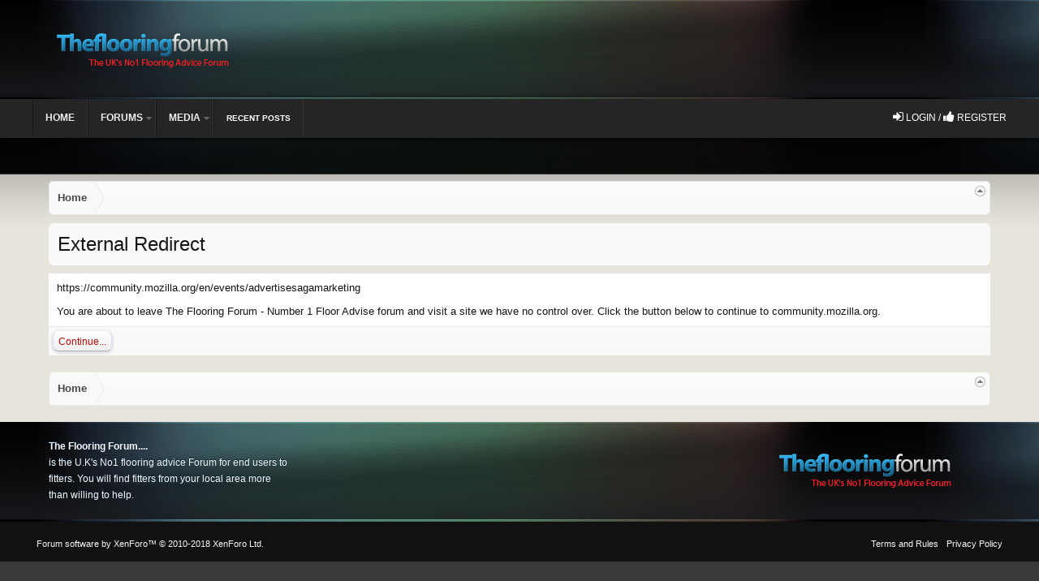

--- FILE ---
content_type: text/html; charset=UTF-8
request_url: https://theflooringforum.com/proxy.php?link=https%3A%2F%2Fcommunity.mozilla.org/en/events/advertisesagamarketing
body_size: 5159
content:
<!DOCTYPE html>
<html id="XenForo" lang="en-US" dir="LTR" class="Public NoJs GalleryLazyLoader LoggedOut NoSidebar RunDeferred Responsive" xmlns:fb="http://www.facebook.com/2008/fbml">
<head>

	<meta charset="utf-8" />
	<meta http-equiv="X-UA-Compatible" content="IE=Edge,chrome=1" />
	
		<meta name="viewport" content="width=device-width, initial-scale=1">
	
	
		<base href="https://theflooringforum.com/" />
		<script>
			var _b = document.getElementsByTagName('base')[0], _bH = "https://theflooringforum.com/";
			if (_b && _b.href != _bH) _b.href = _bH;
		</script>
	

	<title>External Redirect | The Flooring Forum  - Number 1 Floor Advise forum</title>
	
	<noscript><style>.JsOnly, .jsOnly { display: none !important; }</style></noscript>
	<link rel="stylesheet" href="css.php?css=xenforo,form,public&amp;style=2&amp;dir=LTR&amp;d=1766907167" />
	<link rel="stylesheet" href="css.php?css=Rivmedia_Custom,toggleme_auto,toggleme_facss,xengallery_tab_links&amp;style=2&amp;dir=LTR&amp;d=1766907167" />
	
	
	<link href="https://maxcdn.bootstrapcdn.com/font-awesome/4.7.0/css/font-awesome.min.css" rel="stylesheet">


	
	<script async src="https://www.googletagmanager.com/gtag/js?id=UA-128954509-1"></script>
	<script>
		window.dataLayer = window.dataLayer || [];
		function gtag(){dataLayer.push(arguments);}
		gtag('js', new Date());
	
		gtag('config', 'UA-128954509-1', {
			// <!-- slot: ga_config_start -->
			
			
				'anonymize_ip': true,
			
		});
	</script>

		<script src="https://ajax.googleapis.com/ajax/libs/jquery/1.11.0/jquery.min.js"></script>	
	
		<script>if (!window.jQuery) { document.write('<scr'+'ipt type="text/javascript" src="js/jquery/jquery-1.11.0.min.js"><\/scr'+'ipt>'); }</script>
		
	<script src="js/xenforo/xenforo.js?_v=21b80926"></script>
	<script src="js/sedo/toggleme/toggleME.js?_v=21b80926"></script>

	<script src="js/flooring/custom.js"></script>
<link href='//fonts.googleapis.com/css?family=Open+Sans:400,700' rel='stylesheet' type='text/css'>
<link href='//fonts.googleapis.com/css?family=Droid+Sans:400,700' rel='stylesheet' type='text/css'>
<link rel="shortcut icon" href="https://theflooringforum.com/styles/flooring/images/favicon.ico">



	
	<link rel="apple-touch-icon" href="https://theflooringforum.com/styles/flooring/images/logo.jpg" />
	<link rel="alternate" type="application/rss+xml" title="RSS feed for The Flooring Forum  - Number 1 Floor Advise forum" href="forums/-/index.rss" />
	
	

        <!-- App Indexing for Google Search -->
        <link href="android-app://com.quoord.tapatalkpro.activity/tapatalk/theflooringforum.com?location=index&amp;channel=google-indexing" rel="alternate" />
        <link href="ios-app://307880732/tapatalk/theflooringforum.com?location=index&amp;channel=google-indexing" rel="alternate" />
        <!-- Tapatalk Detect style start -->
<style type="text/css">
.ui-mobile [data-role="page"], .ui-mobile [data-role="dialog"], .ui-page
{
top:auto;
}
</style>
<!-- Tapatalk Detect banner style end -->
                


	


	






</head>

<body>


<div class="wrapper">

<div id="headerMover">
	<div id="headerProxy"></div>
	
	
		<div class="bannerad"></div>
		

<div id="content" class="">
	<div class="pageWidth">
	
        
        
        <div class="Publicloginbody">
	
	    
	        <ul class="mobilelogin">
                     <li>
		            <label for="LoginControl" id=""><a href="login/" class="inner OverlayTrigger navLink"><i class="fa fa-sign-in"></i>
 Login / <i class="fa fa-thumbs-up"></i>
 Register </a></label>
                      </li>
                      </ul>
                
	
	</div>
        
        





		<div class="pageContent">
			<!-- main content area -->
			
			
			
			
						
						
						
						
						<div class="breadBoxTop ">
							
							

<nav>
	

	<fieldset class="breadcrumb">
		<a href="misc/quick-navigation-menu" class="OverlayTrigger jumpMenuTrigger" data-cacheOverlay="true" title="Open quick navigation"><!--Jump to...--></a>
			
		<div class="boardTitle"><strong>The Flooring Forum  - Number 1 Floor Advise forum</strong></div>
		
		<span class="crumbs">
			
				<span class="crust homeCrumb" itemscope="itemscope" itemtype="http://data-vocabulary.org/Breadcrumb">
					<a href="https://theflooringforum.com" class="crumb" rel="up" itemprop="url"><span itemprop="title">Home</span></a>
					<span class="arrow"><span></span></span>
				</span>
			
			
			
			
			
		</span>
	</fieldset>
</nav>
						</div>
						
						
						
					
						<!--[if lt IE 8]>
							<p class="importantMessage">You are using an out of date browser. It  may not display this or other websites correctly.<br />You should upgrade or use an <a href="https://www.google.com/chrome/browser/" target="_blank">alternative browser</a>.</p>
						<![endif]-->

						
						
	

	
						
						
						
						
												
							<!-- h1 title, description -->
							<div class="titleBar">
								
								<h1>External Redirect</h1>
								
								
							</div>
						
						
						
						
						
						<!-- main template -->
						

<div class="sectionMain">
	<div class="primaryContent">
		<p style="margin-bottom: 1em">https://community.mozilla.org/en/events/advertisesagamarketing</p>
		
		<p>You are about to leave The Flooring Forum  - Number 1 Floor Advise forum and visit a site we have no control over. Click the button below to continue to community.mozilla.org.</p>
	</div>
	<div class="secondaryContent">
		<a href="https://community.mozilla.org/en/events/advertisesagamarketing" rel="nowfollow" class="button primary">Continue...</a>
	</div>
</div>
						
						
						
						
							<!-- login form, to be moved to the upper drop-down -->
							







<form action="login/login" method="post" class="xenForm " id="login" style="display:none">

	

	<div class="ctrlWrapper">
		<dl class="ctrlUnit">
			<dt><label for="LoginControl">Your name or email address:</label></dt>
			<dd><input type="text" name="login" id="LoginControl" class="textCtrl" tabindex="101" /></dd>
		</dl>
	
	
		<dl class="ctrlUnit">
			<dt>
				<label for="ctrl_password">Password:</label>
			</dt>
			<dd>
				<input type="password" name="password" class="textCtrl" id="ctrl_password" tabindex="102" />
				<div class="lostPasswordLogin"><a href="lost-password/" class="OverlayTrigger OverlayCloser" tabindex="106">Forgot your password?</a></div>
			</dd>
		</dl>
	
		
		<dl class="ctrlUnit submitUnit">
			<dt></dt>
			<dd>
				<input type="submit" class="button primary" value="Log in" tabindex="104" data-loginPhrase="Log in" data-signupPhrase="Sign up" />
				<label for="ctrl_remember" class="rememberPassword"><input type="checkbox" name="remember" value="1" id="ctrl_remember" tabindex="103" /> Stay logged in</label>
			</dd>
		</dl>
	</div>

	<input type="hidden" name="cookie_check" value="1" />
	<input type="hidden" name="redirect" value="/proxy.php?link=https%3A%2F%2Fcommunity.mozilla.org/en/events/advertisesagamarketing" />
	<input type="hidden" name="_xfToken" value="" />

</form>
						
						
					
			
						
			<div class="breadBoxBottom">

<nav>
	

	<fieldset class="breadcrumb">
		<a href="misc/quick-navigation-menu" class="OverlayTrigger jumpMenuTrigger" data-cacheOverlay="true" title="Open quick navigation"><!--Jump to...--></a>
			
		<div class="boardTitle"><strong>The Flooring Forum  - Number 1 Floor Advise forum</strong></div>
		
		<span class="crumbs">
			
				<span class="crust homeCrumb">
					<a href="https://theflooringforum.com" class="crumb"><span>Home</span></a>
					<span class="arrow"><span></span></span>
				</span>
			
			
			
			
			
		</span>
	</fieldset>
</nav></div>
			
						
			
						
		</div>
	</div>
</div>

<header>
	


<div id="header">
 
	<div id="logoBlock">
	<div class="pageWidth">
		<div class="pageContent">
		  <div class="limitwidth">
			
			
			<div id="logo"><a href="https://theflooringforum.com">
				<span></span>
				<img src="styles/flooring/images/logo.png" alt="The Flooring Forum  - Number 1 Floor Advise forum" />
			</a></div>
			
			<span class="helper"></span>
			</div>
		</div>
	</div>
</div>
        

<div id="navigation" class="pageWidth withSearch">
	<div class="pageContent">
		<nav>

<div class="navTabs">
      <div class="limitwidth">
	<ul class="publicTabs">
		<!-- home -->
		
			<li class="navTab home PopupClosed"><a href="https://theflooringforum.com" class="navLink">Home</a></li>
		
		
		
		<!-- extra tabs: home -->
		
				<!-- forums -->
		
			<li class="navTab forums Popup PopupControl PopupClosed">
			
				<a href="https://theflooringforum.com/" class="navLink">Forums</a>
				<a href="https://theflooringforum.com/" class="SplitCtrl" rel="Menu"></a>
				
				<div class="Menu JsOnly tabMenu forumsTabLinks">
				  <div class="limitwidth">
					
					<ul class="secondaryContent blockLinksList">
					
						
						<li><a href="search/?type=post">Search Forums</a></li>
						
						
						
				
					
					</ul>
				</div>
				</div>
			</li>
		
		<!-- extra tabs: middle -->
		
		
			
				<li class="navTab xengallery Popup PopupControl PopupClosed">
			
				<a href="https://theflooringforum.com/media/" class="navLink">Media</a>
				<a href="https://theflooringforum.com/media/" class="SplitCtrl" rel="Menu"></a>
				
				<div class="Menu JsOnly tabMenu xengalleryTabLinks">
					<div class="primaryContent menuHeader">
						<h3>Media</h3>
						<div class="muted">Quick Links</div>
					</div>
					
<div class="limitwidth">
<ul class="secondaryContent blockLinksList xengallery">
	
	<li><a href="search/?type=xengallery_media">Search Media</a></li>
	
	
		
		
	
	<li><a href="find-new/media">New Media</a></li>
</ul>
</div>
				</div>
			</li>
			
		
		
		
		
		
		
		<!-- extra tabs: end -->
		
		
		<li class="navTab"><a class="navLink newposts" href="find-new/posts" rel="nofollow">Recent Posts </a></li>

		<!-- responsive popup -->
		<li class="navTab navigationHiddenTabs Popup PopupControl PopupClosed" style="display:none">	
						
			<a rel="Menu" class="navLink NoPopupGadget"><span class="menuIcon"><i class="fa fa-bars"></i>
</span></a>
			
			<div class="Menu JsOnly blockLinksList primaryContent" id="NavigationHiddenMenu"></div>
		</li>
			
		
		<!-- no selection -->
		
			<li class="navTab selected"><div class="tabLinks"></div></li>
		
		
	</ul>
	
	<ul class="Publiclogin">
	
	    
                     <li class="navTab">
		            <label for="LoginControl" id=""><a href="login/" class="inner OverlayTrigger navLink"><i class="fa fa-sign-in"></i>
 Login / <i class="fa fa-thumbs-up"></i>
 Register </a></label>
                      </li>
                
	
	</ul>
	
	
	</div>
</div>

<span class="helper"></span>
			
		</nav>	
	</div>
</div>

 

</div>




	
	
</header>

</div>


<div class="bannerad"></div>


<footer>
	


<div class="footer">
	<div class="pageWidth">
		<div class="pageContent">
		<div class="limitwidth">
			
			
			<ul class="footerLinks">
			
				
					<li><a href="misc/contact" class="OverlayTrigger" data-overlayOptions="{&quot;fixed&quot;:false}">Contact Us</a></li>
				
				<li><a href="help/">Help</a></li>
				<li><a href="https://theflooringforum.com" class="homeLink">Home</a></li>
				<li><a href="/proxy.php?link=https%3A%2F%2Fcommunity.mozilla.org/en/events/advertisesagamarketing#navigation" class="topLink">Top</a></li>
				<li><a href="forums/-/index.rss" rel="alternate" class="globalFeed" target="_blank"
					title="RSS feed for The Flooring Forum  - Number 1 Floor Advise forum">RSS</a></li>
			
			</ul>
			
			<span class="helper"></span>
		</div>
		</div>
	</div>
</div>

</div> 


	<div id="custom_footer">
		<div class="pageContent">
                    <div class="limitwidth">
			<ul class="footer_blocks">
				
				<li class="footer_block_1">
					<div class="footer_block_wrap">
						<h3><i class=""></i> </h3>
						<div class="footer_content"><br /><b>The Flooring Forum....</b><br />
is the U.K's No1 flooring advice Forum for end users to fitters.   You will find fitters from your local area more than willing to help. 
</div>
						
					</div>
					
			          	
	            </li>
                
            
                
                
                
				<li class="footer_block_3">
					<div class="footer_block_wrap">
					<div class="sponsorwrap">
						<h3><i class=""></i> </h3>
						<div class="footer_content"><div id="logofooter">

<a href="https://theflooringforum.com">
				<span></span>
				<img alt="Flooring Forum Demo" src="styles/flooring/images/logo.png">
			</a></div></div>
						</div>
					</div>
	            </li>
	            </div>
                    

			</ul>
		</div>				
	</div>
</div>


<div class="footerwrapper">

<div class="footerLegal">
	<div class="pageWidth">
		<div class="pageContent">
			<ul id="legal">
			
				<li><a href="help/terms">Terms and Rules</a></li>
				


				
				<li><a href="">Privacy Policy</a></li>
			
			</ul>
			
			<div id="copyright"><a href="https://xenforo.com" class="concealed">Forum software by XenForo&trade; <span>&copy; 2010-2018 XenForo Ltd.</span></a> </div>
			
		
			
			
			<span class="helper"></span>
		</div>
	</div>	
</div>
</div>



<!-- XENFORO THEME BUILD WITH LOVE USING THE RIVMEDIA.CO.UK THEME FRAMEWORK -->
	


</footer>

<script>


jQuery.extend(true, XenForo,
{
	visitor: { user_id: 0 },
	serverTimeInfo:
	{
		now: 1768594230,
		today: 1768521600,
		todayDow: 5
	},
	_lightBoxUniversal: "0",
	_enableOverlays: "1",
	_animationSpeedMultiplier: "1",
	_overlayConfig:
	{
		top: "10%",
		speed: 200,
		closeSpeed: 100,
		mask:
		{
			color: "rgb(255, 255, 255)",
			opacity: "0.6",
			loadSpeed: 200,
			closeSpeed: 100
		}
	},
	toogleMeConfig:{ effect: "easeOutQuad", duration: 500, postbit_state: 0 },
	_ignoredUsers: [],
	_loadedScripts: {"Rivmedia_Custom":true,"toggleme_auto":true,"toggleme_facss":true,"xengallery_tab_links":true,"js\/sedo\/toggleme\/toggleME.js?_v=21b80926":true},
	_cookieConfig: { path: "/", domain: "", prefix: "xf_"},
	_csrfToken: "",
	_csrfRefreshUrl: "login/csrf-token-refresh",
	_jsVersion: "21b80926",
	_noRtnProtect: false,
	_noSocialLogin: false
});
jQuery.extend(XenForo.phrases,
{
	xengallery_lightbox_loading:	"Loading...",
	xengallery_lightbox_close:	"Close (Esc)",
	xengallery_lightbox_previous:	"Previous (Left arrow key)",
	xengallery_lightbox_next:	"Next (Right arrow key)",
	xengallery_lightbox_counter:	"%curr% of %total%",
	xengallery_lightbox_error:	"The <a href=\"%url%\">media<\/a> could not be loaded.",
	xengallery_touch_error:		"This operation will not work from a touch enabled device.",
	cancel: "Cancel",

	a_moment_ago:    "A moment ago",
	one_minute_ago:  "1 minute ago",
	x_minutes_ago:   "%minutes% minutes ago",
	today_at_x:      "Today at %time%",
	yesterday_at_x:  "Yesterday at %time%",
	day_x_at_time_y: "%day% at %time%",

	day0: "Sunday",
	day1: "Monday",
	day2: "Tuesday",
	day3: "Wednesday",
	day4: "Thursday",
	day5: "Friday",
	day6: "Saturday",

	_months: "January,February,March,April,May,June,July,August,September,October,November,December",
	_daysShort: "Sun,Mon,Tue,Wed,Thu,Fri,Sat",

	following_error_occurred: "The following error occurred",
	server_did_not_respond_in_time_try_again: "The server did not respond in time. Please try again.",
	logging_in: "Logging in",
	click_image_show_full_size_version: "Click this image to show the full-size version.",
	show_hidden_content_by_x: "Show hidden content by {names}"
});

// Facebook Javascript SDK
XenForo.Facebook.appId = "";
XenForo.Facebook.forceInit = false;


</script>





<script defer src="https://static.cloudflareinsights.com/beacon.min.js/vcd15cbe7772f49c399c6a5babf22c1241717689176015" integrity="sha512-ZpsOmlRQV6y907TI0dKBHq9Md29nnaEIPlkf84rnaERnq6zvWvPUqr2ft8M1aS28oN72PdrCzSjY4U6VaAw1EQ==" data-cf-beacon='{"version":"2024.11.0","token":"abd2a1b5f8fa4d1bab70fa69ce4e0bab","r":1,"server_timing":{"name":{"cfCacheStatus":true,"cfEdge":true,"cfExtPri":true,"cfL4":true,"cfOrigin":true,"cfSpeedBrain":true},"location_startswith":null}}' crossorigin="anonymous"></script>
</body>
</html>

--- FILE ---
content_type: text/css; charset=utf-8
request_url: https://theflooringforum.com/css.php?css=Rivmedia_Custom,toggleme_auto,toggleme_facss,xengallery_tab_links&style=2&dir=LTR&d=1766907167
body_size: 20865
content:
@charset "UTF-8";

/* --- Rivmedia_Custom.css --- */

@font-face {
  font-family: 'FontAwesome';
  src: url('styles/flooring/fonts/fontawesome-webfont.eot?v=4.2.0');
  src: url('styles/flooring/fonts/fontawesome-webfont.eot?#iefix&v=4.2.0') format('embedded-opentype'), url('styles/flooring/fonts/fontawesome-webfont.woff?v=4.2.0') format('woff'), url('styles/flooring/fonts/fontawesome-webfont.woff2?v=4.2.0') format('woff'), url('styles/flooring/fonts/fontawesome-webfont.ttf?v=4.2.0') format('truetype'), url('styles/flooring/fonts/fontawesome-webfont.svg?v=4.2.0#fontawesomeregular') format('svg');
  font-weight: normal;
  font-style: normal;
}
.fa {
  display: inline-block;
  font: normal normal normal 14px/1 FontAwesome;
  font-size: inherit;
  text-rendering: auto;
  -webkit-font-smoothing: antialiased;
  -moz-osx-font-smoothing: grayscale;
}
/* makes the font 33% larger relative to the icon container */
.fa-lg {
  font-size: 1.33333333em;
  line-height: 0.75em;
  vertical-align: -15%;
}
.fa-2x {
  font-size: 2em;
}
.fa-3x {
  font-size: 3em;
}
.fa-4x {
  font-size: 4em;
}
.fa-5x {
  font-size: 5em;
}
.fa-fw {
  width: 1.28571429em;
  text-align: center;
}
.fa-ul {
  padding-left: 0;
  margin-left: 2.14285714em;
  list-style-type: none;
}
.fa-ul > li {
  position: relative;
}
.fa-li {
  position: absolute;
  left: -2.14285714em;
  width: 2.14285714em;
  top: 0.14285714em;
  text-align: center;
}
.fa-li.fa-lg {
  left: -1.85714286em;
}
.fa-border {
  padding: .2em .25em .15em;
  border: solid 0.08em #eeeeee;
  border-radius: .1em;
}
.pull-right {
  float: right;
}
.pull-left {
  float: left;
}
.fa.pull-left {
  margin-right: .3em;
}
.fa.pull-right {
  margin-left: .3em;
}
.fa-spin {
  -webkit-animation: fa-spin 2s infinite linear;
  animation: fa-spin 2s infinite linear;
}
@-webkit-keyframes fa-spin {
  0% {
    -webkit-transform: rotate(0deg);
    -webkit-transform: rotate(0deg); -ms-transform: rotate(0deg);transform: rotate(0deg);
  }
  100% {
    -webkit-transform: rotate(359deg);
    -webkit-transform: rotate(359deg); -ms-transform: rotate(359deg);transform: rotate(359deg);
  }
}
@keyframes fa-spin {
  0% {
    -webkit-transform: rotate(0deg);
    -webkit-transform: rotate(0deg); -ms-transform: rotate(0deg);transform: rotate(0deg);
  }
  100% {
    -webkit-transform: rotate(359deg);
    -webkit-transform: rotate(359deg); -ms-transform: rotate(359deg);transform: rotate(359deg);
  }
}
.fa-rotate-90 {
  filter: progid:DXImageTransform.Microsoft.BasicImage(rotation=1);
  -webkit-transform: rotate(90deg);
  -ms-transform: rotate(90deg);
  -webkit-transform: rotate(90deg); -ms-transform: rotate(90deg);transform: rotate(90deg);
}
.fa-rotate-180 {
  filter: progid:DXImageTransform.Microsoft.BasicImage(rotation=2);
  -webkit-transform: rotate(180deg);
  -ms-transform: rotate(180deg);
  -webkit-transform: rotate(180deg); -ms-transform: rotate(180deg);transform: rotate(180deg);
}
.fa-rotate-270 {
  filter: progid:DXImageTransform.Microsoft.BasicImage(rotation=3);
  -webkit-transform: rotate(270deg);
  -ms-transform: rotate(270deg);
  -webkit-transform: rotate(270deg); -ms-transform: rotate(270deg);transform: rotate(270deg);
}
.fa-flip-horizontal {
  filter: progid:DXImageTransform.Microsoft.BasicImage(rotation=0, mirror=1);
  -webkit-transform: scale(-1, 1);
  -ms-transform: scale(-1, 1);
  -webkit-transform: scale(-1, 1); -ms-transform: scale(-1, 1);transform: scale(-1, 1);
}
.fa-flip-vertical {
  filter: progid:DXImageTransform.Microsoft.BasicImage(rotation=2, mirror=1);
  -webkit-transform: scale(1, -1);
  -ms-transform: scale(1, -1);
  -webkit-transform: scale(1, -1); -ms-transform: scale(1, -1);transform: scale(1, -1);
}
:root .fa-rotate-90,
:root .fa-rotate-180,
:root .fa-rotate-270,
:root .fa-flip-horizontal,
:root .fa-flip-vertical {
  filter: none;
}
.fa-stack {
  position: relative;
  display: inline-block;
  width: 2em;
  height: 2em;
  line-height: 2em;
  vertical-align: middle;
}
.fa-stack-1x,
.fa-stack-2x {
  position: absolute;
  left: 0;
  width: 100%;
  text-align: center;
}
.fa-stack-1x {
  line-height: inherit;
}
.fa-stack-2x {
  font-size: 2em;
}
.fa-inverse {
  color: #ffffff;
}
/* Font Awesome uses the Unicode Private Use Area (PUA) to ensure screen
   readers do not read off random characters that represent icons */
.fa-glass:before {
  content: "\f000";
}
.fa-music:before {
  content: "\f001";
}
.fa-search:before {
  content: "\f002";
}
.fa-envelope-o:before {
  content: "\f003";
}
.fa-heart:before {
  content: "\f004";
}
.fa-star:before {
  content: "\f005";
}
.fa-star-o:before {
  content: "\f006";
}
.fa-user:before {
  content: "\f007";
}
.fa-film:before {
  content: "\f008";
}
.fa-th-large:before {
  content: "\f009";
}
.fa-th:before {
  content: "\f00a";
}
.fa-th-list:before {
  content: "\f00b";
}
.fa-check:before {
  content: "\f00c";
}
.fa-remove:before,
.fa-close:before,
.fa-times:before {
  content: "\f00d";
}
.fa-search-plus:before {
  content: "\f00e";
}
.fa-search-minus:before {
  content: "\f010";
}
.fa-power-off:before {
  content: "\f011";
}
.fa-signal:before {
  content: "\f012";
}
.fa-gear:before,
.fa-cog:before {
  content: "\f013";
}
.fa-trash-o:before {
  content: "\f014";
}
.fa-home:before {
  content: "\f015";
}
.fa-file-o:before {
  content: "\f016";
}
.fa-clock-o:before {
  content: "\f017";
}
.fa-road:before {
  content: "\f018";
}
.fa-download:before {
  content: "\f019";
}
.fa-arrow-circle-o-down:before {
  content: "\f01a";
}
.fa-arrow-circle-o-up:before {
  content: "\f01b";
}
.fa-inbox:before {
  content: "\f01c";
}
.fa-play-circle-o:before {
  content: "\f01d";
}
.fa-rotate-right:before,
.fa-repeat:before {
  content: "\f01e";
}
.fa-refresh:before {
  content: "\f021";
}
.fa-list-alt:before {
  content: "\f022";
}
.fa-lock:before {
  content: "\f023";
}
.fa-flag:before {
  content: "\f024";
}
.fa-headphones:before {
  content: "\f025";
}
.fa-volume-off:before {
  content: "\f026";
}
.fa-volume-down:before {
  content: "\f027";
}
.fa-volume-up:before {
  content: "\f028";
}
.fa-qrcode:before {
  content: "\f029";
}
.fa-barcode:before {
  content: "\f02a";
}
.fa-tag:before {
  content: "\f02b";
}
.fa-tags:before {
  content: "\f02c";
}
.fa-book:before {
  content: "\f02d";
}
.fa-bookmark:before {
  content: "\f02e";
}
.fa-print:before {
  content: "\f02f";
}
.fa-camera:before {
  content: "\f030";
}
.fa-font:before {
  content: "\f031";
}
.fa-bold:before {
  content: "\f032";
}
.fa-italic:before {
  content: "\f033";
}
.fa-text-height:before {
  content: "\f034";
}
.fa-text-width:before {
  content: "\f035";
}
.fa-align-left:before {
  content: "\f036";
}
.fa-align-center:before {
  content: "\f037";
}
.fa-align-right:before {
  content: "\f038";
}
.fa-align-justify:before {
  content: "\f039";
}
.fa-list:before {
  content: "\f03a";
}
.fa-dedent:before,
.fa-outdent:before {
  content: "\f03b";
}
.fa-indent:before {
  content: "\f03c";
}
.fa-video-camera:before {
  content: "\f03d";
}
.fa-photo:before,
.fa-image:before,
.fa-picture-o:before {
  content: "\f03e";
}
.fa-pencil:before {
  content: "\f040";
}
.fa-map-marker:before {
  content: "\f041";
}
.fa-adjust:before {
  content: "\f042";
}
.fa-tint:before {
  content: "\f043";
}
.fa-edit:before,
.fa-pencil-square-o:before {
  content: "\f044";
}
.fa-share-square-o:before {
  content: "\f045";
}
.fa-check-square-o:before {
  content: "\f046";
}
.fa-arrows:before {
  content: "\f047";
}
.fa-step-backward:before {
  content: "\f048";
}
.fa-fast-backward:before {
  content: "\f049";
}
.fa-backward:before {
  content: "\f04a";
}
.fa-play:before {
  content: "\f04b";
}
.fa-pause:before {
  content: "\f04c";
}
.fa-stop:before {
  content: "\f04d";
}
.fa-forward:before {
  content: "\f04e";
}
.fa-fast-forward:before {
  content: "\f050";
}
.fa-step-forward:before {
  content: "\f051";
}
.fa-eject:before {
  content: "\f052";
}
.fa-chevron-left:before {
  content: "\f053";
}
.fa-chevron-right:before {
  content: "\f054";
}
.fa-plus-circle:before {
  content: "\f055";
}
.fa-minus-circle:before {
  content: "\f056";
}
.fa-times-circle:before {
  content: "\f057";
}
.fa-check-circle:before {
  content: "\f058";
}
.fa-question-circle:before {
  content: "\f059";
}
.fa-info-circle:before {
  content: "\f05a";
}
.fa-crosshairs:before {
  content: "\f05b";
}
.fa-times-circle-o:before {
  content: "\f05c";
}
.fa-check-circle-o:before {
  content: "\f05d";
}
.fa-ban:before {
  content: "\f05e";
}
.fa-arrow-left:before {
  content: "\f060";
}
.fa-arrow-right:before {
  content: "\f061";
}
.fa-arrow-up:before {
  content: "\f062";
}
.fa-arrow-down:before {
  content: "\f063";
}
.fa-mail-forward:before,
.fa-share:before {
  content: "\f064";
}
.fa-expand:before {
  content: "\f065";
}
.fa-compress:before {
  content: "\f066";
}
.fa-plus:before {
  content: "\f067";
}
.fa-minus:before {
  content: "\f068";
}
.fa-asterisk:before {
  content: "\f069";
}
.fa-exclamation-circle:before {
  content: "\f06a";
}
.fa-gift:before {
  content: "\f06b";
}
.fa-leaf:before {
  content: "\f06c";
}
.fa-fire:before {
  content: "\f06d";
}
.fa-eye:before {
  content: "\f06e";
}
.fa-eye-slash:before {
  content: "\f070";
}
.fa-warning:before,
.fa-exclamation-triangle:before {
  content: "\f071";
}
.fa-plane:before {
  content: "\f072";
}
.fa-calendar:before {
  content: "\f073";
}
.fa-random:before {
  content: "\f074";
}
.fa-comment:before {
  content: "\f075";
}
.fa-magnet:before {
  content: "\f076";
}
.fa-chevron-up:before {
  content: "\f077";
}
.fa-chevron-down:before {
  content: "\f078";
}
.fa-retweet:before {
  content: "\f079";
}
.fa-shopping-cart:before {
  content: "\f07a";
}
.fa-folder:before {
  content: "\f07b";
}
.fa-folder-open:before {
  content: "\f07c";
}
.fa-arrows-v:before {
  content: "\f07d";
}
.fa-arrows-h:before {
  content: "\f07e";
}
.fa-bar-chart-o:before,
.fa-bar-chart:before {
  content: "\f080";
}
.fa-twitter-square:before {
  content: "\f081";
}
.fa-facebook-square:before {
  content: "\f082";
}
.fa-camera-retro:before {
  content: "\f083";
}
.fa-key:before {
  content: "\f084";
}
.fa-gears:before,
.fa-cogs:before {
  content: "\f085";
}
.fa-comments:before {
  content: "\f086";
}
.fa-thumbs-o-up:before {
  content: "\f087";
}
.fa-thumbs-o-down:before {
  content: "\f088";
}
.fa-star-half:before {
  content: "\f089";
}
.fa-heart-o:before {
  content: "\f08a";
}
.fa-sign-out:before {
  content: "\f08b";
}
.fa-linkedin-square:before {
  content: "\f08c";
}
.fa-thumb-tack:before {
  content: "\f08d";
}
.fa-external-link:before {
  content: "\f08e";
}
.fa-sign-in:before {
  content: "\f090";
}
.fa-trophy:before {
  content: "\f091";
}
.fa-github-square:before {
  content: "\f092";
}
.fa-upload:before {
  content: "\f093";
}
.fa-lemon-o:before {
  content: "\f094";
}
.fa-phone:before {
  content: "\f095";
}
.fa-square-o:before {
  content: "\f096";
}
.fa-bookmark-o:before {
  content: "\f097";
}
.fa-phone-square:before {
  content: "\f098";
}
.fa-twitter:before {
  content: "\f099";
}
.fa-facebook:before {
  content: "\f09a";
}
.fa-github:before {
  content: "\f09b";
}
.fa-unlock:before {
  content: "\f09c";
}
.fa-credit-card:before {
  content: "\f09d";
}
.fa-rss:before {
  content: "\f09e";
}
.fa-hdd-o:before {
  content: "\f0a0";
}
.fa-bullhorn:before {
  content: "\f0a1";
}
.fa-bell:before {
  content: "\f0f3";
}
.fa-certificate:before {
  content: "\f0a3";
}
.fa-hand-o-right:before {
  content: "\f0a4";
}
.fa-hand-o-left:before {
  content: "\f0a5";
}
.fa-hand-o-up:before {
  content: "\f0a6";
}
.fa-hand-o-down:before {
  content: "\f0a7";
}
.fa-arrow-circle-left:before {
  content: "\f0a8";
}
.fa-arrow-circle-right:before {
  content: "\f0a9";
}
.fa-arrow-circle-up:before {
  content: "\f0aa";
}
.fa-arrow-circle-down:before {
  content: "\f0ab";
}
.fa-globe:before {
  content: "\f0ac";
}
.fa-wrench:before {
  content: "\f0ad";
}
.fa-tasks:before {
  content: "\f0ae";
}
.fa-filter:before {
  content: "\f0b0";
}
.fa-briefcase:before {
  content: "\f0b1";
}
.fa-arrows-alt:before {
  content: "\f0b2";
}
.fa-group:before,
.fa-users:before {
  content: "\f0c0";
}
.fa-chain:before,
.fa-link:before {
  content: "\f0c1";
}
.fa-cloud:before {
  content: "\f0c2";
}
.fa-flask:before {
  content: "\f0c3";
}
.fa-cut:before,
.fa-scissors:before {
  content: "\f0c4";
}
.fa-copy:before,
.fa-files-o:before {
  content: "\f0c5";
}
.fa-paperclip:before {
  content: "\f0c6";
}
.fa-save:before,
.fa-floppy-o:before {
  content: "\f0c7";
}
.fa-square:before {
  content: "\f0c8";
}
.fa-navicon:before,
.fa-reorder:before,
.fa-bars:before {
  content: "\f0c9";
}
.fa-list-ul:before {
  content: "\f0ca";
}
.fa-list-ol:before {
  content: "\f0cb";
}
.fa-strikethrough:before {
  content: "\f0cc";
}
.fa-underline:before {
  content: "\f0cd";
}
.fa-table:before {
  content: "\f0ce";
}
.fa-magic:before {
  content: "\f0d0";
}
.fa-truck:before {
  content: "\f0d1";
}
.fa-pinterest:before {
  content: "\f0d2";
}
.fa-pinterest-square:before {
  content: "\f0d3";
}
.fa-google-plus-square:before {
  content: "\f0d4";
}
.fa-google-plus:before {
  content: "\f0d5";
}
.fa-money:before {
  content: "\f0d6";
}
.fa-caret-down:before {
  content: "\f0d7";
}
.fa-caret-up:before {
  content: "\f0d8";
}
.fa-caret-left:before {
  content: "\f0d9";
}
.fa-caret-right:before {
  content: "\f0da";
}
.fa-columns:before {
  content: "\f0db";
}
.fa-unsorted:before,
.fa-sort:before {
  content: "\f0dc";
}
.fa-sort-down:before,
.fa-sort-desc:before {
  content: "\f0dd";
}
.fa-sort-up:before,
.fa-sort-asc:before {
  content: "\f0de";
}
.fa-envelope:before {
  content: "\f0e0";
}
.fa-linkedin:before {
  content: "\f0e1";
}
.fa-rotate-left:before,
.fa-undo:before {
  content: "\f0e2";
}
.fa-legal:before,
.fa-gavel:before {
  content: "\f0e3";
}
.fa-dashboard:before,
.fa-tachometer:before {
  content: "\f0e4";
}
.fa-comment-o:before {
  content: "\f0e5";
}
.fa-comments-o:before {
  content: "\f0e6";
}
.fa-flash:before,
.fa-bolt:before {
  content: "\f0e7";
}
.fa-sitemap:before {
  content: "\f0e8";
}
.fa-umbrella:before {
  content: "\f0e9";
}
.fa-paste:before,
.fa-clipboard:before {
  content: "\f0ea";
}
.fa-lightbulb-o:before {
  content: "\f0eb";
}
.fa-exchange:before {
  content: "\f0ec";
}
.fa-cloud-download:before {
  content: "\f0ed";
}
.fa-cloud-upload:before {
  content: "\f0ee";
}
.fa-user-md:before {
  content: "\f0f0";
}
.fa-stethoscope:before {
  content: "\f0f1";
}
.fa-suitcase:before {
  content: "\f0f2";
}
.fa-bell-o:before {
  content: "\f0a2";
}
.fa-coffee:before {
  content: "\f0f4";
}
.fa-cutlery:before {
  content: "\f0f5";
}
.fa-file-text-o:before {
  content: "\f0f6";
}
.fa-building-o:before {
  content: "\f0f7";
}
.fa-hospital-o:before {
  content: "\f0f8";
}
.fa-ambulance:before {
  content: "\f0f9";
}
.fa-medkit:before {
  content: "\f0fa";
}
.fa-fighter-jet:before {
  content: "\f0fb";
}
.fa-beer:before {
  content: "\f0fc";
}
.fa-h-square:before {
  content: "\f0fd";
}
.fa-plus-square:before {
  content: "\f0fe";
}
.fa-angle-double-left:before {
  content: "\f100";
}
.fa-angle-double-right:before {
  content: "\f101";
}
.fa-angle-double-up:before {
  content: "\f102";
}
.fa-angle-double-down:before {
  content: "\f103";
}
.fa-angle-left:before {
  content: "\f104";
}
.fa-angle-right:before {
  content: "\f105";
}
.fa-angle-up:before {
  content: "\f106";
}
.fa-angle-down:before {
  content: "\f107";
}
.fa-desktop:before {
  content: "\f108";
}
.fa-laptop:before {
  content: "\f109";
}
.fa-tablet:before {
  content: "\f10a";
}
.fa-mobile-phone:before,
.fa-mobile:before {
  content: "\f10b";
}
.fa-circle-o:before {
  content: "\f10c";
}
.fa-quote-left:before {
  content: "\f10d";
}
.fa-quote-right:before {
  content: "\f10e";
}
.fa-spinner:before {
  content: "\f110";
}
.fa-circle:before {
  content: "\f111";
}
.fa-mail-reply:before,
.fa-reply:before {
  content: "\f112";
}
.fa-github-alt:before {
  content: "\f113";
}
.fa-folder-o:before {
  content: "\f114";
}
.fa-folder-open-o:before {
  content: "\f115";
}
.fa-smile-o:before {
  content: "\f118";
}
.fa-frown-o:before {
  content: "\f119";
}
.fa-meh-o:before {
  content: "\f11a";
}
.fa-gamepad:before {
  content: "\f11b";
}
.fa-keyboard-o:before {
  content: "\f11c";
}
.fa-flag-o:before {
  content: "\f11d";
}
.fa-flag-checkered:before {
  content: "\f11e";
}
.fa-terminal:before {
  content: "\f120";
}
.fa-code:before {
  content: "\f121";
}
.fa-mail-reply-all:before,
.fa-reply-all:before {
  content: "\f122";
}
.fa-star-half-empty:before,
.fa-star-half-full:before,
.fa-star-half-o:before {
  content: "\f123";
}
.fa-location-arrow:before {
  content: "\f124";
}
.fa-crop:before {
  content: "\f125";
}
.fa-code-fork:before {
  content: "\f126";
}
.fa-unlink:before,
.fa-chain-broken:before {
  content: "\f127";
}
.fa-question:before {
  content: "\f128";
}
.fa-info:before {
  content: "\f129";
}
.fa-exclamation:before {
  content: "\f12a";
}
.fa-superscript:before {
  content: "\f12b";
}
.fa-subscript:before {
  content: "\f12c";
}
.fa-eraser:before {
  content: "\f12d";
}
.fa-puzzle-piece:before {
  content: "\f12e";
}
.fa-microphone:before {
  content: "\f130";
}
.fa-microphone-slash:before {
  content: "\f131";
}
.fa-shield:before {
  content: "\f132";
}
.fa-calendar-o:before {
  content: "\f133";
}
.fa-fire-extinguisher:before {
  content: "\f134";
}
.fa-rocket:before {
  content: "\f135";
}
.fa-maxcdn:before {
  content: "\f136";
}
.fa-chevron-circle-left:before {
  content: "\f137";
}
.fa-chevron-circle-right:before {
  content: "\f138";
}
.fa-chevron-circle-up:before {
  content: "\f139";
}
.fa-chevron-circle-down:before {
  content: "\f13a";
}
.fa-html5:before {
  content: "\f13b";
}
.fa-css3:before {
  content: "\f13c";
}
.fa-anchor:before {
  content: "\f13d";
}
.fa-unlock-alt:before {
  content: "\f13e";
}
.fa-bullseye:before {
  content: "\f140";
}
.fa-ellipsis-h:before {
  content: "\f141";
}
.fa-ellipsis-v:before {
  content: "\f142";
}
.fa-rss-square:before {
  content: "\f143";
}
.fa-play-circle:before {
  content: "\f144";
}
.fa-ticket:before {
  content: "\f145";
}
.fa-minus-square:before {
  content: "\f146";
}
.fa-minus-square-o:before {
  content: "\f147";
}
.fa-level-up:before {
  content: "\f148";
}
.fa-level-down:before {
  content: "\f149";
}
.fa-check-square:before {
  content: "\f14a";
}
.fa-pencil-square:before {
  content: "\f14b";
}
.fa-external-link-square:before {
  content: "\f14c";
}
.fa-share-square:before {
  content: "\f14d";
}
.fa-compass:before {
  content: "\f14e";
}
.fa-toggle-down:before,
.fa-caret-square-o-down:before {
  content: "\f150";
}
.fa-toggle-up:before,
.fa-caret-square-o-up:before {
  content: "\f151";
}
.fa-toggle-right:before,
.fa-caret-square-o-right:before {
  content: "\f152";
}
.fa-euro:before,
.fa-eur:before {
  content: "\f153";
}
.fa-gbp:before {
  content: "\f154";
}
.fa-dollar:before,
.fa-usd:before {
  content: "\f155";
}
.fa-rupee:before,
.fa-inr:before {
  content: "\f156";
}
.fa-cny:before,
.fa-rmb:before,
.fa-yen:before,
.fa-jpy:before {
  content: "\f157";
}
.fa-ruble:before,
.fa-rouble:before,
.fa-rub:before {
  content: "\f158";
}
.fa-won:before,
.fa-krw:before {
  content: "\f159";
}
.fa-bitcoin:before,
.fa-btc:before {
  content: "\f15a";
}
.fa-file:before {
  content: "\f15b";
}
.fa-file-text:before {
  content: "\f15c";
}
.fa-sort-alpha-asc:before {
  content: "\f15d";
}
.fa-sort-alpha-desc:before {
  content: "\f15e";
}
.fa-sort-amount-asc:before {
  content: "\f160";
}
.fa-sort-amount-desc:before {
  content: "\f161";
}
.fa-sort-numeric-asc:before {
  content: "\f162";
}
.fa-sort-numeric-desc:before {
  content: "\f163";
}
.fa-thumbs-up:before {
  content: "\f164";
}
.fa-thumbs-down:before {
  content: "\f165";
}
.fa-youtube-square:before {
  content: "\f166";
}
.fa-youtube:before {
  content: "\f167";
}
.fa-xing:before {
  content: "\f168";
}
.fa-xing-square:before {
  content: "\f169";
}
.fa-youtube-play:before {
  content: "\f16a";
}
.fa-dropbox:before {
  content: "\f16b";
}
.fa-stack-overflow:before {
  content: "\f16c";
}
.fa-instagram:before {
  content: "\f16d";
}
.fa-flickr:before {
  content: "\f16e";
}
.fa-adn:before {
  content: "\f170";
}
.fa-bitbucket:before {
  content: "\f171";
}
.fa-bitbucket-square:before {
  content: "\f172";
}
.fa-tumblr:before {
  content: "\f173";
}
.fa-tumblr-square:before {
  content: "\f174";
}
.fa-long-arrow-down:before {
  content: "\f175";
}
.fa-long-arrow-up:before {
  content: "\f176";
}
.fa-long-arrow-left:before {
  content: "\f177";
}
.fa-long-arrow-right:before {
  content: "\f178";
}
.fa-apple:before {
  content: "\f179";
}
.fa-windows:before {
  content: "\f17a";
}
.fa-android:before {
  content: "\f17b";
}
.fa-linux:before {
  content: "\f17c";
}
.fa-dribbble:before {
  content: "\f17d";
}
.fa-skype:before {
  content: "\f17e";
}
.fa-foursquare:before {
  content: "\f180";
}
.fa-trello:before {
  content: "\f181";
}
.fa-female:before {
  content: "\f182";
}
.fa-male:before {
  content: "\f183";
}
.fa-gittip:before {
  content: "\f184";
}
.fa-sun-o:before {
  content: "\f185";
}
.fa-moon-o:before {
  content: "\f186";
}
.fa-archive:before {
  content: "\f187";
}
.fa-bug:before {
  content: "\f188";
}
.fa-vk:before {
  content: "\f189";
}
.fa-weibo:before {
  content: "\f18a";
}
.fa-renren:before {
  content: "\f18b";
}
.fa-pagelines:before {
  content: "\f18c";
}
.fa-stack-exchange:before {
  content: "\f18d";
}
.fa-arrow-circle-o-right:before {
  content: "\f18e";
}
.fa-arrow-circle-o-left:before {
  content: "\f190";
}
.fa-toggle-left:before,
.fa-caret-square-o-left:before {
  content: "\f191";
}
.fa-dot-circle-o:before {
  content: "\f192";
}
.fa-wheelchair:before {
  content: "\f193";
}
.fa-vimeo-square:before {
  content: "\f194";
}
.fa-turkish-lira:before,
.fa-try:before {
  content: "\f195";
}
.fa-plus-square-o:before {
  content: "\f196";
}
.fa-space-shuttle:before {
  content: "\f197";
}
.fa-slack:before {
  content: "\f198";
}
.fa-envelope-square:before {
  content: "\f199";
}
.fa-wordpress:before {
  content: "\f19a";
}
.fa-openid:before {
  content: "\f19b";
}
.fa-institution:before,
.fa-bank:before,
.fa-university:before {
  content: "\f19c";
}
.fa-mortar-board:before,
.fa-graduation-cap:before {
  content: "\f19d";
}
.fa-yahoo:before {
  content: "\f19e";
}
.fa-google:before {
  content: "\f1a0";
}
.fa-reddit:before {
  content: "\f1a1";
}
.fa-reddit-square:before {
  content: "\f1a2";
}
.fa-stumbleupon-circle:before {
  content: "\f1a3";
}
.fa-stumbleupon:before {
  content: "\f1a4";
}
.fa-delicious:before {
  content: "\f1a5";
}
.fa-digg:before {
  content: "\f1a6";
}
.fa-pied-piper:before {
  content: "\f1a7";
}
.fa-pied-piper-alt:before {
  content: "\f1a8";
}
.fa-drupal:before {
  content: "\f1a9";
}
.fa-joomla:before {
  content: "\f1aa";
}
.fa-language:before {
  content: "\f1ab";
}
.fa-fax:before {
  content: "\f1ac";
}
.fa-building:before {
  content: "\f1ad";
}
.fa-child:before {
  content: "\f1ae";
}
.fa-paw:before {
  content: "\f1b0";
}
.fa-spoon:before {
  content: "\f1b1";
}
.fa-cube:before {
  content: "\f1b2";
}
.fa-cubes:before {
  content: "\f1b3";
}
.fa-behance:before {
  content: "\f1b4";
}
.fa-behance-square:before {
  content: "\f1b5";
}
.fa-steam:before {
  content: "\f1b6";
}
.fa-steam-square:before {
  content: "\f1b7";
}
.fa-recycle:before {
  content: "\f1b8";
}
.fa-automobile:before,
.fa-car:before {
  content: "\f1b9";
}
.fa-cab:before,
.fa-taxi:before {
  content: "\f1ba";
}
.fa-tree:before {
  content: "\f1bb";
}
.fa-spotify:before {
  content: "\f1bc";
}
.fa-deviantart:before {
  content: "\f1bd";
}
.fa-soundcloud:before {
  content: "\f1be";
}
.fa-database:before {
  content: "\f1c0";
}
.fa-file-pdf-o:before {
  content: "\f1c1";
}
.fa-file-word-o:before {
  content: "\f1c2";
}
.fa-file-excel-o:before {
  content: "\f1c3";
}
.fa-file-powerpoint-o:before {
  content: "\f1c4";
}
.fa-file-photo-o:before,
.fa-file-picture-o:before,
.fa-file-image-o:before {
  content: "\f1c5";
}
.fa-file-zip-o:before,
.fa-file-archive-o:before {
  content: "\f1c6";
}
.fa-file-sound-o:before,
.fa-file-audio-o:before {
  content: "\f1c7";
}
.fa-file-movie-o:before,
.fa-file-video-o:before {
  content: "\f1c8";
}
.fa-file-code-o:before {
  content: "\f1c9";
}
.fa-vine:before {
  content: "\f1ca";
}
.fa-codepen:before {
  content: "\f1cb";
}
.fa-jsfiddle:before {
  content: "\f1cc";
}
.fa-life-bouy:before,
.fa-life-buoy:before,
.fa-life-saver:before,
.fa-support:before,
.fa-life-ring:before {
  content: "\f1cd";
}
.fa-circle-o-notch:before {
  content: "\f1ce";
}
.fa-ra:before,
.fa-rebel:before {
  content: "\f1d0";
}
.fa-ge:before,
.fa-empire:before {
  content: "\f1d1";
}
.fa-git-square:before {
  content: "\f1d2";
}
.fa-git:before {
  content: "\f1d3";
}
.fa-hacker-news:before {
  content: "\f1d4";
}
.fa-tencent-weibo:before {
  content: "\f1d5";
}
.fa-qq:before {
  content: "\f1d6";
}
.fa-wechat:before,
.fa-weixin:before {
  content: "\f1d7";
}
.fa-send:before,
.fa-paper-plane:before {
  content: "\f1d8";
}
.fa-send-o:before,
.fa-paper-plane-o:before {
  content: "\f1d9";
}
.fa-history:before {
  content: "\f1da";
}
.fa-circle-thin:before {
  content: "\f1db";
}
.fa-header:before {
  content: "\f1dc";
}
.fa-paragraph:before {
  content: "\f1dd";
}
.fa-sliders:before {
  content: "\f1de";
}
.fa-share-alt:before {
  content: "\f1e0";
}
.fa-share-alt-square:before {
  content: "\f1e1";
}
.fa-bomb:before {
  content: "\f1e2";
}
.fa-soccer-ball-o:before,
.fa-futbol-o:before {
  content: "\f1e3";
}
.fa-tty:before {
  content: "\f1e4";
}
.fa-binoculars:before {
  content: "\f1e5";
}
.fa-plug:before {
  content: "\f1e6";
}
.fa-slideshare:before {
  content: "\f1e7";
}
.fa-twitch:before {
  content: "\f1e8";
}
.fa-yelp:before {
  content: "\f1e9";
}
.fa-newspaper-o:before {
  content: "\f1ea";
}
.fa-wifi:before {
  content: "\f1eb";
}
.fa-calculator:before {
  content: "\f1ec";
}
.fa-paypal:before {
  content: "\f1ed";
}
.fa-google-wallet:before {
  content: "\f1ee";
}
.fa-cc-visa:before {
  content: "\f1f0";
}
.fa-cc-mastercard:before {
  content: "\f1f1";
}
.fa-cc-discover:before {
  content: "\f1f2";
}
.fa-cc-amex:before {
  content: "\f1f3";
}
.fa-cc-paypal:before {
  content: "\f1f4";
}
.fa-cc-stripe:before {
  content: "\f1f5";
}
.fa-bell-slash:before {
  content: "\f1f6";
}
.fa-bell-slash-o:before {
  content: "\f1f7";
}
.fa-trash:before {
  content: "\f1f8";
}
.fa-copyright:before {
  content: "\f1f9";
}
.fa-at:before {
  content: "\f1fa";
}
.fa-eyedropper:before {
  content: "\f1fb";
}
.fa-paint-brush:before {
  content: "\f1fc";
}
.fa-birthday-cake:before {
  content: "\f1fd";
}
.fa-area-chart:before {
  content: "\f1fe";
}
.fa-pie-chart:before {
  content: "\f200";
}
.fa-line-chart:before {
  content: "\f201";
}
.fa-lastfm:before {
  content: "\f202";
}
.fa-lastfm-square:before {
  content: "\f203";
}
.fa-toggle-off:before {
  content: "\f204";
}
.fa-toggle-on:before {
  content: "\f205";
}
.fa-bicycle:before {
  content: "\f206";
}
.fa-bus:before {
  content: "\f207";
}
.fa-ioxhost:before {
  content: "\f208";
}
.fa-angellist:before {
  content: "\f209";
}
.fa-cc:before {
  content: "\f20a";
}
.fa-shekel:before,
.fa-sheqel:before,
.fa-ils:before {
  content: "\f20b";
}
.fa-meanpath:before {
  content: "\f20c";
}

.xmgCarouselContainer .sectionMain .titleStrip {
    background: url("styles/flooring/images/tcat.gif") repeat-x scroll 0 0 transparent !important;
    border-bottom: 0px solid #ccc !important;
    border-radius: 6px !important;
    border-top: 0px solid #ccc !important;
    color: #3d3d3d !important;
    font-size: 11px;
    margin: 0!important;
    min-height: 6px;
    padding: 10px 10px 10px 15px;
}


.moulders {
height:0; 
overflow:hidden;
}
 .sidebar #widget-13 .avatarList li {
    font-size: 12px;
    list-style: inside none none;
    margin: 15px -0px;
    overflow: hidden;
}

.WidgetFramework_WidgetRenderer_OnlineUsers .footnote {
   margin-top:5px;
}


.sidebar #widget-14 .avatarList li {
    font-size: 12px;
    list-style: inside none none;
    margin: 15px -0px;
    overflow: hidden;
}

#taigachat_full.taigachat_alt.taigachat_reverse #taigachat_box {
    margin: 0 0 5px auto!important;
}

.xengalleryContainer .insideContainer {
    background: none repeat scroll 0 0 #fefefe;
    border-radius: 6px;
    margin-left: 230px;
    padding: 10px;
}

#MediaPanes {
  background: none repeat scroll 0 0 #fefefe;
    border-radius: 0 0 6px 6px;
    padding: 10px;
}

#MediaPanes .messageUserInfo {
     padding: 7px;
    }

.newposts {
    font-size: 10px!important;
}


.posterDate .username {
    color:rgb(175, 7, 7);
}

.tglPosbit.facss .tgl_fa {
        margin-right: -14px;
    margin-top: 15px !important
}

.megahalf ul ul {
    clear: both;
    display: inline-block;
    float: right;
    margin-top: -165px;
    overflow: hidden;
    position: relative;
    width: 46%;
}

.megahalf {
   min-width:450px;
} 



.megahalf li {
    width: 46%;
}

.megahalf ul ul li {
    width: auto;
}

.tabMenu .secondaryContent {
    background-color: rgba(0, 0, 0, 0.8) !important;
    border: 1px solid #222 !important;
}

.tabMenu {
    border-color: transparent; 
    border-width:1px;
   }

.tabMenu .blockLinksList a:hover, .tabMenu.blockLinksList a:focus, .tabMenu .blockLinksList li.kbSelect a,.tabMenu .blockLinksList label:hover,.tabMenu .blockLinksList label:focus,.tabMenu .blockLinksList li.kbSelect label {
    background-color: transparent;
    text-decoration: none;
}   
   
.tabMenu .secondaryContent a {
    color: #fff !important;
    font-size: 14px;
    padding: 15px 20px !important;
}

.extrafeatures li {
    margin-top:3px;
    font-size:17px;
    font-weight:bold;
}

.extrafeatures li a:hover {
    background:#ccc;
}

.galbutton {
    background:#95ac1d;
     border-radius: 3px;
    color: #fff !important;
    display: block;
    padding: 10px;
    text-align: center;
}

.resbutton {
    background:#d95232;
     border-radius: 3px;
    color: #fff !important;
    display: block;
    padding: 10px;
    text-align: center;
}

.mapbutton {
    background:#666;
     border-radius: 3px;
    color: #fff !important;
    display: block;
    padding: 10px;
    text-align: center;
}

.calbutton {
    background:#3b5998;
     border-radius: 3px;
    color: #fff !important;
    display: block;
    padding: 10px;
    text-align: center;
}

.messageList .message.bestAnswer {
    background-color: transparent!important;
    border: medium none!important;
    padding: 0!important;
}


.message .bestAnswerIndicator {
    margin: -5px -17px 5px 5px!important;
}

.bestAnswer .messageInfo {
    background-color: #f9f9f9!important;
}

.xmgCarouselContainer .sectionMain .titleStrip h3 {
    text-shadow: -1px 0 0 transparent, 0 -1px 0 #fff!important;
}

.xmgCarouselContainer .sectionMain .titleStrip h3 a {
    color: #3d3d3d !important;
}

/* QUICK SEARCH CUSTOM */

.formPopup .textCtrl, .formPopup .button {
    width: 215px;
}
.messageText {
    color: #000;
    font-family: Arial,sans-serif;
    font-size: 15px;
    line-height: 1.4;
    text-shadow: 0 0 2px #fff;
}

#RivNavToggler {
    color: #777!important;
    cursor: pointer;
    font-size: 1.4em;
    position:relative;
    top:10px;
}


.RivTogglerContainer .RivToggler {
    background: linear-gradient(to bottom, rgba(255, 244, 229, 0) 0%, #fff 78%) repeat scroll 0 0 rgba(0, 0, 0, 0)!important;
    color: rgb(175, 7, 7);
    font-size: 1.3em!important;
    font-weight: bold!important;
}

.triangle-l {
    border-color: transparent #111 transparent transparent;
    border-style: solid;
    border-width: 12px;
    height: 0;
    left: -23px;
    position: relative;
    display:block;
    top: -13px;
    width: 0;
    z-index: 0;
}

.triangle-r {
    border-color: transparent transparent transparent #111;
    border-style: solid;
    border-width: 11px;
    float: right;
    height: 0;
    left: 23px;
    display:block;
    position: relative;
    top: -36px;
    width: 0;
    z-index: 0;
}

.trianglefoot-l {
    border-color: transparent #111 transparent transparent;
    border-style: solid;
    border-width: 12px;
    height: 0;
    left: -22px;
    position: relative;
    top: 16px;
    width: 0;
    z-index: 0;
}
.trianglefoot-r {
    border-color: transparent transparent transparent #111;
    border-style: solid;
    border-width: 12px;
    float: right;
    height: 0;
    left: 22px;
    position: relative;
    top: -9px;
    width: 0;
    z-index: 0;
}

.sliderwrap {
    border-radius: 0 0 15px 15px;
    box-shadow: 1px 1px 35px #000;
    display: block;
    margin-bottom: 35px;
    margin-left: 1px;
    margin-right: -1px;
    padding-top:48px;
}
.sliderwrap img {
    display: block;
    height: auto;
    max-width: 100%;
    border-radius:0 0 10px 10px;
}

#QuickSearch.show {
    display: block;
}

#QuickSearch {
    display: none;
    right: -5px;
    top: 40px;
}

#QuickSearchPlaceholder {
    display: block;
}

.navTab .fa, #searchBar .fa {
    font-size: 15px;
}
#QuickSearchPlaceholder {
    display: block;
}
#QuickSearchPlaceholder {
    background:transparent;
    border-radius: 5px;
    box-sizing: border-box;
    cursor: pointer;
    font-size: 11px;
    height: 16px;
    text-indent:0;
    overflow: hidden;
    position: relative;
    right: -4px;
    top: 16px;
    width: 16px;
}

/* LOGIN BOX Styling */

.pairsRows, .pairsColumns, .pairsJustified {
    border-bottom: 1px none #ccc;
    line-height: 1.5;
    padding: 2px 5px;
}

.pairsJustified dd {
    max-width: 60%;
    overflow: hidden;
}

.attachment .thumbnail .genericAttachment {
    background: url("styles/flooring/xenforo/node-sprite.png") no-repeat scroll -81px 0 transparent!important;
}

.xenOverlay .formOverlay .heading {
    background-color: rgb(117, 0, 0);
    border: 0px solid rgb(169, 0, 3);
    border-radius: 5px;
    color: #fff!important;
    font-size: 12pt;
    font-weight: bold;
    margin-bottom: 10px;
    padding: 5px 10px;
}

.xenOverlay .xenForm .ctrlUnit > dt {
    font-size: 14px!important;
}

.xenOverlay .xenForm .ctrlUnit > dt label {
    margin-left: 0!important;
}

.xenOverlay .xenForm .ctrlUnit > dd {
    box-sizing: border-box;
    padding-right: 0;
    width: 100%;
}
.xenOverlay .textCtrl {
    background: none repeat scroll 0 0 #f9f9f9;
    border-color: #eee;
    border-radius: 0;
    border-style: solid;
    border-width: 1px;
    color: #000000;
    font-family: Arial;
    font-size: 14px;
    margin-bottom: 2px;
    outline: 0 none;
    padding: 10px;
}
.xenOverlay .xenForm .ctrlUnit > dd > input, .xenForm .ctrlUnit > dd > select, .xenForm .ctrlUnit > dd > textarea, .xenForm .ctrlUnit > dd > ul {
    margin-top: 0;
}
.xenOverlay .xenForm .ctrlUnit > dt {
    float: none!important;
    font-weight: bold!important;
    padding: 5px 0!important;
    text-align: left!important;
    vertical-align: top!important;
    width: 100%!important;
}

.xenOverlay .errorOverlay .heading {
    border: 1px none rgb(100, 0, 0)!important;
    color: white!important;
}

.Publiclogin {
    display: block;
    float: right;
    position: relative;
}

.xenOverlay #pageLogin {
    background: none repeat scroll 0 0 #fff !important;
    border: 1px solid #eee !important;
    border-radius: 10px !important;
    box-shadow: 0 0 25px rgba(0, 0, 0, 0.5) !important;
    color: #454545 !important;
    max-width: 370px !important;
    padding: 15px 30px !important;
}

.xenOverlay #pageLogin  .button.primary {
    background: none repeat scroll 0 0 #990000!important;
    border: medium none!important;
    border-radius: 2px!important;
    box-shadow: none!important;
    color: #fff!important;
    font-family: arial!important;
    font-size: 15px!important;
    font-weight: bold!important;
    height: 40px!important;
    margin-right: 20px!important;
    position: relative!important;
    text-shadow: 1px 1px 1px #cc0000!important;
    top: -10px!important;
}


.textHeading, .xenForm .sectionHeader {
    display: none;
}

.xenForm .ctrlUnit > dt {
    font-size: 11px;
}

.heading, .xenForm .formHeader {
    background-color: transparent !important;
    border-bottom: 1px solid #f4f4f4;
    border-radius: 0 !important;
    color: #454545 !important;
    font-size: 17pt !important;
    font-weight: bold !important;
    margin-bottom: 3px !important;
    padding: 5px 10px !important;
    text-align: left;
}


#QuoteSelected a {
    color: #fff;
    text-decoration: none;
}

.breadcrumb .jumpMenuTrigger {
    background: url("styles/flooring/xenforo/xenforo-ui-sprite.png") no-repeat scroll -16px 0 transparent;
}

#jumpMenu .blockLinksList a, .blockLinksList label {
    border-radius: 5px;
    color: #000 !important;
}
.xenForm .ctrlUnit.submitUnit dd {
    padding-top: 10px!important;
}

#exposeMask {
     background-color: rgb(000,000, 000)!important;
}     

/* FORUM VIEW */

.forum_view .nodeList {
    border: 4px solid #333;
    border-radius: 6px;
}

.node .subForumList {
	margin: -4px 0 7px 54px !important;
}

.node .subForumList li {
	margin: 2px 0 2px 0 !important;
}

.subForumList li .nodeTitle:before {
	font-family: FontAwesome;
	padding-right: 7px;
	content: "\f115";
	font-style: normal;
	font-weight: normal;
	text-decoration: inherit;
}

.subForumList li .unread .nodeTitle:before {
	font-family: FontAwesome;
	padding-right: 7px;
	content: "\f07c";
	font-style: normal;
	font-weight: normal;
	text-decoration: inherit;
}


/* XEN GALLERY EDITS */

.owl-carousel {
    border: 0px none #104978;
    overflow: hidden;
    position: relative;
    width: 100%;
    margin-top:0;
    max-width: 820px;
}

.xengallery_media_index .sidebar {
    display:none;
}

.xengallery_media_index .secondaryContent {
   background:none repeat scroll 0 0 rgb(252, 252, 255);
   border-radius:0 0 6px 6px;
}
   
   
.container .xengallerySideBar .section h3 a {
    color: #fff !important;
}
.container .xengallerySideBar .categoryList li {
    font-size: 12px!important;
    overflow: hidden!important;
    padding: 3px 17px!important;
    text-overflow: ellipsis!important;
    white-space: nowrap!important;
}

.container .xengallerySideBar .section h3 {
    background: none repeat scroll 0 0 #333;
    border-bottom: 3px solid #d5d5d5 !important;
    border-radius: 6px 6px 0 0 !important;
    color: #fff !important;
    font-size: 15px !important;
    font-weight: bold;
    margin: -8px -4px 8px !important;
    padding: 10px 15px !important;
}

.xengallery_media_index .mainContent {
    margin-right: 0;
}

.xengallery_media_index .mainContainer {
    margin-right: 0;
}
.xmgCarouselContainer .blockTitle {
    color: #fff!important;
}

.nodeList .categoryStrip .nodeTitle {
   /* text-shadow: 0 0 0 transparent, 0 -1px 0 rgb(51, 51, 51)!important; */
   text-shadow: 1px 1px 1px #fff!important;
   margin-top:3px;
   font-size:14px!important;
}

.nodeList .categoryStrip {
    /*background: rgb(51, 51, 51) !important;*/ 
   /*  border-bottom: 1px solid rgb(51, 51, 51)!important;*/ 
   /* border-top: 1px solid rgb(51, 51, 51)!important;*/ 
   /* padding: 7px 10px 9px 5px!important;*/ 
 }


 .nodeList .categoryStrip {
    background: url("styles/flooring/images/tcat.gif") repeat-x scroll 0 0 transparent !important;
    border-bottom: 1px solid #ccc !important;
    border-top: 0 solid #ccc !important;
    padding: 7px 10px 9px 5px !important;
    border-right:1px solid #ccc;
     border-left:1px solid #ccc;
}
 


.mediaContainer {
    border: 3px solid #ffffff!important;
    box-shadow: 0 0 4px #a6a6a6!important;
}

.xengallery_media_view .mediaContainer {
    border: 3px none #ffffff!important;
    box-shadow: 0 0 4px transparent!important;
}

.nodeList .categoryStrip .nodeTitle a {
    color:#3d3d3d!important;
}

.mediaContainer .imageContainer img {

    border: 3px solid #ffffff;
    box-shadow: 0 0 8px #a6a6a6;
    margin: 0 10px 10px;
    max-width: 90%!important;
    width:100%;
}


#ThreadCreate {
    background: none repeat scroll 0 0 #f9f9f9;
    margin: 10px auto;
    max-width: 1100px;
    padding: 10px;
}

#XenForoUniq1 .menuHeader {
    background-color: rgba(0, 0, 0, 0.8) !important;
    border: 1px solid #666;
    color: #fff;
}

#XenForoUniq0 .menuHeader {
    background-color: rgba(0, 0, 0, 0.8) !important;
    border: 1px solid #666;
    color: #fff;
}

/* CUSTOM FOOTER */

#footericon {
    margin:10px 0;
}

.footerLinks a.globalFeed {
    margin: 14px 5px!important;
}

.navTabs .navTab.PopupClosed .navLink:hover {
    color: #fff;
}

#footericon .fa {
    border-radius: 50px;
    font-size: 1.5em;
    color:#fff;
    margin-right:10px;
    padding: 10px;
    text-align: center;
    text-rendering: auto;
    width: 20px;
}

#footericon .fa:hover {
	background:#666;
}

#footericon .fa-facebook {
	background:#3b5998;
}

#footericon .fa-google-plus {
	background:#d95232;
}

#footericon .fa-twitter {
	background:#00abf0;
}

#moderatorBar .pageContent {
    overflow: hidden!important;
    padding: 6px 0!important;
}

#custom_footer {
    background: url("styles/flooring/images/headerwrap.jpg") repeat scroll 0 0 rgb(0, 0, 0); background: url("styles/flooring/images/headerwrap.jpg") repeat scroll 0 0 rgba(0, 0, 0, 0);
    border-color: #222;
    border-radius: 0;
    border-style: solid;
    border-width: 0;
    box-shadow: none;
    margin: 0 auto;
    max-width: 100%;
    height:123px;
    padding: 0;
}

.footer_blocks {
    display:table;
    width:100%;
}


.footer_blocks li {
    display: inline-block;
    margin: 0 20px;
    padding: 0;
    width: 25%;
}

.footer a, .footer a:visited {
    color: #222;
    display: block;
    padding: 10px 5px;
    text-shadow: 1px 1px 1px #fff;
}

.footer .pageContent {
    background: #ffffff; /* Old browsers */
	background: -moz-linear-gradient(top,  #ffffff 0%, #f1f1f1 50%, #e1e1e1 51%, #f6f6f6 100%); /* FF3.6+ */
	background: -webkit-gradient(linear, left top, left bottom, color-stop(0%,#ffffff), color-stop(50%,#f1f1f1), color-stop(51%,#e1e1e1), color-stop(100%,#f6f6f6)); /* Chrome,Safari4+ */
	background: -webkit-linear-gradient(top,  #ffffff 0%,#f1f1f1 50%,#e1e1e1 51%,#f6f6f6 100%); /* Chrome10+,Safari5.1+ */
	background: -o-linear-gradient(top,  #ffffff 0%,#f1f1f1 50%,#e1e1e1 51%,#f6f6f6 100%); /* Opera 11.10+ */
	background: -ms-linear-gradient(top,  #ffffff 0%,#f1f1f1 50%,#e1e1e1 51%,#f6f6f6 100%); /* IE10+ */
	background: linear-gradient(to bottom,  #ffffff 0%,#f1f1f1 50%,#e1e1e1 51%,#f6f6f6 100%); /* W3C */
	filter: progid:DXImageTransform.Microsoft.gradient( startColorstr='#ffffff', endColorstr='#f6f6f6',GradientType=0 ); /* IE6-9 */
  	border-top: 1px solid #ccc;
    box-shadow: 0 0 3px #ccc;
  	display:none;
}

.pageNavLinkGroup .Popup .PopupControl:hover,.pageNavLinkGroup .Popup.PopupContainerControl:hover {
    color: #555;
}

.footer_blocks li ul li {
    float:left;
    width:auto;
    display:block;
}

.node .nodeLastPost {
    background-color: transparent!important;
    border: 1px solid transparent!important;
    }

.footer_blocks h3 {
    color: #ccc;
    display:none;
    font-size: 1.5em;
    font-weight: 700;
    margin-bottom: 10px;
    margin-top: 20px;
    padding: 10px 0 0;
    text-shadow: 0 0 0 transparent, 0 -1px 25px #000;
}

.sidebarapps img {
    border: 1px solid #efefef;
    border-radius: 6px;
}

.sidebar .pairsRows, .sidebar .pairsColumns, .sidebar .pairsJustified {
    border-bottom: 1px none #ccc;
    line-height: 1.5;
    padding: 2px 5px;
    font-size:13px;
}

.sidebar .pairsJustified dt {
    font-weight: bold;
}

.adheader {
    border-radius: 10px;
    display: block;
    float: right;
    margin-right: 0;
    position: relative;
    top: 26px;
    width: 428px;
}

.footer_content {
    color:#f9f9f9;
    text-shadow:0 0 0 transparent, 0 -1px 0 #07253d;
    font-size:0.9em;
    line-height:20px;
}

.footer_blocks img {
    max-width:100%;
}

.footer_block_3 img {
    border: 1px none #222;
    border-radius: 0px;
    margin: 0 5px;
    float:right;
    position: relative;
    box-shadow: 0px 0px 0px #000;
    top: -15px;
}

.footer_block_3 {
    display: inline-block !important;
    float: right;
    margin: 10px 10px 20px !important;
    width: 60% !important;
}

/* GLOBAL CUSTOMISED */

.postItemCount {
    background: none repeat scroll 0 0 rgb(162, 3, 6)!important;
    color: #fff;
}

.discussionList .sectionHeaders a {
    color: #3d3d3d!important;
}

.discussionList .sectionHeaders {
    background: url("styles/flooring/images/tcat.gif") repeat-x scroll 0 0 transparent !important;
    border-bottom: 0px solid #ccc !important;
    border-radius: 6px 6px 0 0 !important;
    border-top: 0px solid #ccc !important;
    color: #3d3d3d !important;
    font-size: 15px !important;
    margin: -10px 0 1px !important;
    padding: 0 !important;
    font-weight:bold;
    text-shadow: 0 0 0 transparent, 0 -1px 0 #fff !important;
}

.discussionList .sectionHeaders a span {
    padding: 0 10px!important;
}

.quickReply {
    border-top: 0 solid rgb(233, 233, 233)!important;
}
.titleBar {
    background: none repeat scroll 0 0 #f9f9f9!important;
    border-radius: 6px;
    padding: 10px;
    box-shadow: none!important;
}

.sharePage 
.larger.textHeading, .xenForm .sectionHeader {
    color: #454545;
}

.discussionListItem .stats dl {
    border-left: 0 solid rgb(233, 233, 233)!important;
    border-right: 0 solid rgb(233, 233, 233)!important;
    padding: 0 10px;
}

.profilePage .tabs.mainTabs {
    padding: 10px 20px 0!Important;
}


.profilePage .infoBlock dd.dark_postrating_bar_dd:last-child {
    float: right;
    margin-bottom: 0;
    max-width: 100%;
}

.profilePage .mainProfileColumn {
    border-left: 0 solid rgb(233, 233, 233)!important;
}

.profilePage {
    background: none repeat scroll 0 0 #fefefe;
    border-radius: 6px;
    padding: 20px;
}

.profilePage .mast {
    border:none!important;
}
#DiscussionListOptionsHandle a {
    background-color: #efefef!important;
    border-color: #efefef!important;
    color:#999!important;
}

#navigation .navTabs .navTab.account .avatar {
    left: -20px;
    position: absolute;
    top: 10px;
}

#navigation .navTabs .navTab.account .avatar img {
    background: none repeat scroll 0 0 #777;
    border: medium none;
    box-shadow: none;
    display: block;
    height: 18px;
    padding: 2px;
    position: relative;
    top: 3px;
    width: 18px;
}

.account a:hover {
    background:transparent!important;
}

article h4 {
    font-weight: bold;
}

.Publiclogin a {
    font-weight: normal!important;
}

.widget-group-no-name  {
    background-color: transparent!important;
    border:1px none #fff!important;
    border-radius: 6px!important;
    padding: 0px;
}

.sidebar 
.widget-group-no-name {
    background-color: transparent !important;
    border: 1px none #eee !important;
    border-radius: 6px !important;
    padding: 0px;
}

.category .nodeList {
    border-bottom: 0px solid #eee;
    border-top: 0px solid #eee;
    border-left: 1px solid #ccc;
    border-radius: 0 0 6px 6px;
    border-right: 1px solid #ccc;
}

.discussionListItem {
	background: #f9f9f9!important;
	border-bottom: 1px solid #dcdcdc!important;
	border-top: 1px solid #fff!important;
}

.message .signature {
    border-top: 1px dashed #ccc!important;
}

.category_view .nodeList {
    border: 5px solid #333;
    border-radius: 6px;
}
.discussionListItem .posterAvatar, .discussionListItem .stats {
    background-color: #f9f9f9!important;
}
 .discussionListItem.InlineModChecked .posterAvatar, .discussionListItem.InlineModChecked .stats {
    background:url("styles/flooring/xenforo/gradients/category-23px-light.png") repeat-x scroll center top rgb(255, 255, 200)!important;
}
.discussionList .main {
    padding: 10px 0;
}
.breadcrumb .crust a.crumb {
    color:#454545;
}
.sidebar_advertising img {
	max-width:100%;
}

.bannerad {
    margin: 0 auto;
    max-width: 1150px;
}

.bannerad img {
    border-radius: 6px;
    box-shadow: none;
    display: block;
    height: auto;
    margin: 10px auto;
    max-width: 100%;
    padding: 10px;
    text-align: center;
}

.sidebar_advertising {
    overflow: hidden;
}

.sidebar_advertising li {
    display: block;
    float: left;
    padding: 2px;
}

.sidebar_advertising img {

}

.sponsorwrap {
    background:transparent;
    border-radius: 6px;
    margin-top: 10px;
    overflow: hidden;
    padding: 0 13px 0px;
}


.sponsorwrap h3 {
    margin-top: 10px;
}

.navTabs {
   font-size: 14px;
    font-weight: bold;
    text-transform: uppercase;
    border-color:#222!important;
    height:48px;
    z-index:1;
    position:relative;
    margin: 0;
    box-shadow: 1px 1px 7px #000;
    background: #252525!important; 
}


html {
    background:url("styles/flooring/images/top.gif") repeat-x scroll center top rgb(57, 57, 57);
}

#header {
 background:transparent;
}

#headerMover #headerProxy {
    background-color: transparent;
    border-radius: 0;
    box-shadow: none;
    height: 203px;
    margin-bottom: 0;
    position: relative;
}

#header .pageWidth .pageContent {
    background: url("styles/flooring/images/headerwrap.jpg") repeat scroll 0 0 rgb(0, 0, 0); background: url("styles/flooring/images/headerwrap.jpg") repeat scroll 0 0 rgba(0, 0, 0, 0);
}

#headerMover #header {
	overflow:visible!important;
}

#Notices .baseHtml p, .baseHtml pre, .baseHtml fieldset, .baseHtml table {
    margin-bottom: 0.5em;
}

article p {
    margin-bottom: 1em;
}

#pageNodeContent .sharePage h3 {
	color:#666;
}

.help_terms .mainContentBlock {
   padding:20px!important; 
    background:#f9f9f9;
    border:1px solid #eee;
    border-radius:6px;
    font-size:14px;
}
    
.help_terms .navigationSideBar .section li a {
    background: none repeat scroll 0 0 #efefef;
    border-bottom: 1px solid #fff;
}

.help_cookies
.mainContentBlock {
   padding:20px!important; 
    background:#f9f9f9;
    border:1px solid #eee;
    border-radius:6px;
    font-size:14px;
}

.help_cookies
.mainContentBlock h3 { 
    color:#666;
}
    
.help_cookies .navigationSideBar .section li a {
    background: none repeat scroll 0 0 #efefef;
    border-bottom: 1px solid #fff;
}

.help_bb_codes
.mainContentBlock {
   padding:20px!important; 
    background:#f9f9f9;
    border:1px solid #eee;
    border-radius:6px;
    font-size:14px;
}


.navigationSideBar .heading {
    background: url("styles/flooring/xenforo/gradients/category-23px-light.png") repeat-x scroll center top rgb(249, 249, 249) !important;
}

.mainContentBlock {
    background: none repeat scroll 0 0 #fefefe !important;
    border-radius: 6px;
}

.help_bb_codes
.mainContentBlock h3 { 
    color:#666;
}
    
   
.help_bb_codes .navigationSideBar .section li a {
    background: none repeat scroll 0 0 #efefef;
    border-bottom: 1px solid #fff;
}

.help_smilies
.mainContentBlock {
   padding:20px!important; 
    background:#f9f9f9;
    border:1px solid #eee;
    border-radius:6px;
    font-size:14px;
}

.help_smilies
.mainContentBlock h3 { 
    color:#666;
}
    
.help_smilies .navigationSideBar .section li a {
    background: none repeat scroll 0 0 #efefef;
    border-bottom: 1px solid #fff;
}


.help_trophies
.mainContentBlock {
   padding:20px!important; 
    background:#f9f9f9;
    border:1px solid #eee;
    border-radius:6px;
    font-size:14px;
    }
.help_trophies
.mainContentBlock h3 { 
    color:#666;
}
    
.help_trophies .navigationSideBar .section li a {
    background: none repeat scroll 0 0 #efefef;
    border-bottom: 1px solid #fff;
}
#pageNodeContent {
    padding:20px!important; 
    background:#f9f9f9;
    border:1px solid #eee;
    border-radius:6px;
    font-size:14px;
    }

.ctrlUnit a {
    color:#fff;
    font-weight:bold;
    text-decoration:underline;
}

.textHeading, .xenForm .sectionHeader {
    border-bottom: 1px solid rgb(233, 233, 233);
    color: #fff;
    }
.Publiclogin {
     float:right;
}

.xenOverlay #pageLogin
{
	background: url(rgba.php?r=0&g=0&b=0&a=191); background: rgba(0, 0, 0, 0.75); _filter: progid:DXImageTransform.Microsoft.gradient(startColorstr=#BF000000,endColorstr=#BF000000);
	color: #ffffff;
	padding: 20px;
	border:  20px solid rgb(0, 0, 0); border:  20px solid rgba(0, 0, 0, 0.25); _border:  20px solid rgb(0, 0, 0);
	border-radius: 20px;
	box-shadow: 0 25px 50px rgba(0, 0, 0, 0.5);
}

/* alternate members online */
.dKinvisible
{
        opacity:0.6;
}
.navTab .fa, #searchBar .fa {
    font-size: 15px;
    color:#fff;
}
.visitorTabs .fa-lg {
    vertical-align: 0!important;
}


.node .tinyIcon {
    display: none!important;
}

.node .nodeLastPost {
    font-size: 12px!important;
    min-height: 35px!important;
}

.discussionList .sectionHeaders dd a[href]:hover {
    background-color: transparent!important;
}

.nodeLastPost a.avatar img {
    border: 1px solid #c4c4c4 !important;
    border-radius: 3px !important;
    float: left;
    height: 30px!important;
    margin-left: -7px;
    margin-right: 4px;
    padding: 2px;
    width: 30px!important;
}

.ContentWrap {
    max-width:1100px;
}

.sectionMain {
    background-color: transparent;
}

.pageWidth {
    box-sizing: border-box;
    margin: 0;
    padding-left: 0;
    padding-right: 0;
}

.wrapper {
    background: none repeat scroll 0 0 transparent !important;
    border: 1px none #ccc !important;
    box-shadow: none !important;
    margin: 0 auto;
    max-width: 100%;
}

#QuickSearch {
    background: none repeat scroll 0 0 #f9f9f9;
}

.formPopup {
    background-color: #f9f9f9;
}

#content .pageWidth {
max-width:1200px;
margin:0 auto;
}

.footerwrapper {
    background: none repeat scroll 0 0 url(rgba.php?r=0&g=0&b=0&a=178); background: none repeat scroll 0 0 rgba(0, 0, 0, 0.7); _filter: progid:DXImageTransform.Microsoft.gradient(startColorstr=#B2000000,endColorstr=#B2000000);
    box-shadow: none;
    color: #fff;
    margin: 0 auto;
    max-width: 100%;
    padding: 15px 0 0;
    position: relative;
    z-index: 5;
}

#copyright {
    color: #efefef;
    float: left;
}

.footerwrapper a {
   color:#f9f9f9!important;
}
.footerLegal {
    margin: 0 auto;
    max-width: 1200px;
}

.breadcrumb .crust .arrow span {
    top: -20px;
}
.breadcrumb .crust .arrow, .breadcrumb .crust .arrow span {
    border-bottom-width: 20px;
    border-top-width: 20px;
}

.navTabs .navTab.PopupClosed .navLink {
    color: #efefef;
}

.navTabs .navTab {
    border-left: 1px solid #181818;
    border-right: 1px solid #333;
}

.Publiclogin li {
    border-left: 1px none #181818!important;
    border-right: 1px none #333!important;
}

.visitorTabs li {
    border-left: 1px none #181818!important;
    border-right: 1px none #333!important;
}

.navTabs .navTab:last-child {
    border-left: 1px none #181818;
    border-right: 1px none #333!important;
}

.navTabs .navTab .alerts {
    border-left: 1px none #181818;
    border-right: 1px none #333!important;
}
.blockLinksList {
    font-size: 11px;
    font-weight: normal;
    text-transform:none;
}

.logotab {
    border-left: 1px none #181818!important;
    border-right: 1px none #333!important;
    margin-right: 15px;
}

#content .pageContent {
    background-color: transparent;
    border: 1px none rgb(238, 238, 238);
    border-radius: 6px;
    box-shadow: none;
    margin: 0;
    max-width: 100%;
}

#content {
    background: url("styles/flooring/images/content.gif") repeat-x scroll center top #e7e4dc;
    border-radius: 0;
    box-shadow: none;
    margin: 0 auto;
}

.navTabs .navTab.PopupClosed:hover .SplitCtrl {
    background: rgb(0, 0, 0) url('styles/flooring/xenforo/xenforo-ui-sprite.png') no-repeat -129px 17px !important; background: rgba(0, 0, 0, 0) url('styles/flooring/xenforo/xenforo-ui-sprite.png') no-repeat -129px 17px !important;
}

.navTabs .selected {
background:none repeat scroll 0 0 #222;
}


.navTabs .navTab.selected.PopupOpen .navLink {
    background: none repeat scroll 0 0 transparent;
    border-radius: 0;
    color: #fff;
    text-shadow: 0 0 0 transparent, 1px 1px 2px #000;
}

.navTabs .navTab.PopupClosed .SplitCtrl {
    background: rgb(0, 0, 0) url('styles/flooring/xenforo/xenforo-ui-sprite.png') no-repeat -129px 17px !important; background: rgba(0, 0, 0, 0) url('styles/flooring/xenforo/xenforo-ui-sprite.png') no-repeat -129px 17px !important;
}

#AccountMenu .menuColumns a, #AccountMenu .menuColumns label {
    color: #000;
}


#AccountMenu .menuHeader .links .fl a {
   color:#000;
}
.non-sidebar-widget {
    background: none repeat scroll 0 0 #f9f9f9;
    border-color: #ccc;
    border-radius: 6px;
    border-style: solid;
    border-width: 1px;
    padding: 19px 19px 15px;
}

.non-sidebar-widget h3 {
    /* background:rgb(51, 51, 51) !important; */
    background:url("styles/flooring/images/tcat.gif") repeat-x scroll 0 0 transparent!important;
    border-radius: 6px 6px 0 0;
    border:1px solid #ccc;
    color: #3d3d3d;
    font-weight:bold;
    height: 35px;
    line-height: 35px;
    margin: -20px -20px 10px;
    padding: 0 10px;
    border-top:0px solid #ccc;
}

.non-sidebar-widget h3 a {
    color: #3d3d3d;
}

.discussionListFilters {
    font-size: 10px!important;
    overflow: hidden;
    padding: 10px 20px 20px;
}

.sidebar {
    margin-top:-2px;
}

.sidebar .secondaryContent {
    background: #fefefe; /* Old browsers */
	background: -moz-linear-gradient(top,  #ffffff 0%, #fefefe 50%, #ebebeb 100%); /* FF3.6+ */
	background: -webkit-gradient(linear, left top, left bottom, color-stop(0%,#ffffff), color-stop(50%,#fefefe), color-stop(100%,#ebebeb)); /* Chrome,Safari4+ */
	background: -webkit-linear-gradient(top,  #ffffff 0%,#fefefe 50%,#ebebeb 100%); /* Chrome10+,Safari5.1+ */
	background: -o-linear-gradient(top,  #ffffff 0%,#fefefe 50%,#ebebeb 100%); /* Opera 11.10+ */
	background: -ms-linear-gradient(top,  #ffffff 0%,#fefefe 50%,#ebebeb 100%); /* IE10+ */
	background: linear-gradient(to bottom,  #ffffff 0%,#fefefe 50%,#ebebeb 100%); /* W3C */
	filter: progid:DXImageTransform.Microsoft.gradient( startColorstr='#ffffff', endColorstr='#ebebeb',GradientType=0 ); /* IE6-9 */
    border-radius: 6px;
    box-shadow: 0 0 1px rgba(0, 0, 0, 0.1);
    margin-top: 15px;
    padding: 20px;
}

.primaryContent a {
    color:rgb(175, 7, 7);
}

a:link, a:visited {
	color:rgb(175, 7, 7);
}


.non-sidebar-widget .userList .username.invisible {
    color: #444!important;
}

.non-sidebar-widget .userList .username {
font-size: 12px!important;
}

.sidebar .section .primaryContent h3 a, .sidebar .section .secondaryContent h3 a {
    color: #fff;
    font-size: 12pt;
}

.sidebar .section .primaryContent h3, .sidebar .section .secondaryContent h3 {
    background: #333!important;
    border-bottom: 3px solid #d5d5d5;
    border-radius: 6px 6px 0 0;
    color: #fff!important;
    margin: -20px -20px 20px;
    font-size:15px;
    font-weight:bold;
    padding: 10px 15px;
    text-shadow: 0 0 0 transparent, 0 -1px 0 #07253d;
}
.mainContainer {
    margin-right: -260px;
}

.mainContent {
    margin-right: 270px;
}

.limitwidth {
    max-width:1200px;
    margin:0 auto
}

.withSearch .navTabs .navTab.selected .blockLinksList {
    margin-right: 0;
}


.nodeList .categoryForumNodeInfo, .nodeList .forumNodeInfo, .nodeList .pageNodeInfo, .nodeList .linkNodeInfo {
    background: #fefefe; /* Old browsers */
	background: -moz-linear-gradient(top,  #ffffff 0%, #fefefe 50%, #ebebeb 100%); /* FF3.6+ */
	background: -webkit-gradient(linear, left top, left bottom, color-stop(0%,#ffffff), color-stop(50%,#fefefe), color-stop(100%,#ebebeb)); /* Chrome,Safari4+ */
	background: -webkit-linear-gradient(top,  #ffffff 0%,#fefefe 50%,#ebebeb 100%); /* Chrome10+,Safari5.1+ */
	background: -o-linear-gradient(top,  #ffffff 0%,#fefefe 50%,#ebebeb 100%); /* Opera 11.10+ */
	background: -ms-linear-gradient(top,  #ffffff 0%,#fefefe 50%,#ebebeb 100%); /* IE10+ */
	background: linear-gradient(to bottom,  #ffffff 0%,#fefefe 50%,#ebebeb 100%); /* W3C */
	filter: progid:DXImageTransform.Microsoft.gradient( startColorstr='#ffffff', endColorstr='#ebebeb',GradientType=0 ); /* IE6-9 */
    border-bottom: 1px solid #ccc!important;
    border-top:1px solid #fff;
}

.forum_list .node .nodeInfo.primaryContent, .forum_list .node .nodeInfo.secondaryContent {
    padding: 3px 0!important;
}

#moderatorBar {
   background: #fefefe; /* Old browsers */
	background: -moz-linear-gradient(top,  #ffffff 0%, #fefefe 50%, #ebebeb 100%); /* FF3.6+ */
	background: -webkit-gradient(linear, left top, left bottom, color-stop(0%,#ffffff), color-stop(50%,#fefefe), color-stop(100%,#ebebeb)); /* Chrome,Safari4+ */
	background: -webkit-linear-gradient(top,  #ffffff 0%,#fefefe 50%,#ebebeb 100%); /* Chrome10+,Safari5.1+ */
	background: -o-linear-gradient(top,  #ffffff 0%,#fefefe 50%,#ebebeb 100%); /* Opera 11.10+ */
	background: -ms-linear-gradient(top,  #ffffff 0%,#fefefe 50%,#ebebeb 100%); /* IE10+ */
	background: linear-gradient(to bottom,  #ffffff 0%,#fefefe 50%,#ebebeb 100%); /* W3C */
	filter: progid:DXImageTransform.Microsoft.gradient( startColorstr='#ffffff', endColorstr='#ebebeb',GradientType=0 ); /* IE6-9 */
    border: 1px solid #eee !important;
    border-radius: 6px;
    font-size: 13px!important;
    margin: 10px 20px;
    position: relative;
    top: 10px;
    padding:0 10px;
}


.navTabs .navTab.selected .navLink {
    margin-top: 0;
    padding-top: 0;
}

#logo {
    display: block;
    float: left;
    height: 122px;
    line-height: 100px;
    margin-left: 15px;
    max-width: 100%;
    vertical-align: middle;
}
#moderatorBar a, #moderatorBar .itemCount {
    color: #fff!important;
}

#moderatorBar a, #moderatorBar {
    color: #555!important;
}

#moderatorBar a {
    padding: 7px 10px!important;
}

#moderatorBar a:hover {
    background-color: #eee!important;
}
    
    
.navTabs .navTab.PopupClosed:hover {
    background-color: transparent;
}
    
.Popup .PopupControl.PopupOpen, .Popup.PopupContainerControl.PopupOpen {
    background: transparent;
    border-radius: 3px 3px 0 0;
    color: rgb(192, 0, 0);
    text-shadow: none;
}

#QuoteSelected a:hover {
    text-decoration: none!important;
    color:#ccc;
}


.navTabs .navTab.selected .tabLinks a:hover, .navTabs .navTab.selected .tabLinks a:focus {
    background-color: transparent;
    color: #ccc;
    font-weight:normal;
}    

.navTabs .navTab.selected .tabLinks {
    background: none repeat scroll 0 0 url(rgba.php?r=0&g=0&b=0&a=178); background: none repeat scroll 0 0 rgba(0, 0, 0, 0.7); _filter: progid:DXImageTransform.Microsoft.gradient(startColorstr=#B2000000,endColorstr=#B2000000);
    height: 45px;
    margin: 0;
    max-width: 100%;
    width: 100%;
    top:48px
}
    
.Popup .PopupControl:hover, .Popup.PopupContainerControl:hover {
    color: #fff;
}

textarea.textCtrl:focus {
    background-image:none;
}

.navTabs .navLink, .navTabs .SplitCtrl {
    color: #fff; 
    line-height:47px;
}

.discussionListItem .title a {
    color:#272727;
}

.Publiclogin a:hover {
    background: none repeat scroll 0 0 transparent!important;
    color: #fff!important;
    height: 47px!important;
}

.navTabs .navLink:hover {
    background: none repeat scroll 0 0 #222;
    color: #fff;
    height: 47px;
}
    
.footer_block_2 {
    float:right;
}
    

/* MISC */

.atendoCopy {
   display:none;
}


.footer_block_1 .footer_content ul {
    margin:12px 0px;
    font-weight:bold;
}

.footer_block_1 .footer_content li {
    border-bottom: 1px solid #252525;
    display: block;
    float: none;
    margin: 13px 0;
}

.footer_block_1 .footer_content a {
    color:#fff;
    text-shadow:#000;
}


.sidebar #maxPostersToday.secondaryContent h3 {
    border-radius: 6px 6px 0 0 !important;
    margin:-15px -10px 5px !important;
    padding: 10px 15px !important;
}


#maxPostersToday {
    margin-top: 20px;
    padding: 10px;
}


.nodeList .node.level_1 {
    background: none repeat scroll 0 0 transparent;
    border: 1px none #ccc;
    border-radius: 6px;
    margin-bottom: 20px;
    padding: 0;
}

.node .subForumList li {
    width: 22%!important;
}

#headerright {
    position: relative;
    z-index: 52;
}

#rightcontain { 
    background-color: transparent;
    padding-top: 1px;
    top: -125px;
    border-radius: 5px;
    display: block;
    margin: 0;
    position: absolute;
    right: 60px;
    z-index: 7500;
}


.disclaimer {
    background:transparent;
    color: #454545;
    margin: -15px auto 15px;
    font-size:11px;
    max-width: 1150px;
    padding: 10px 0 0;
    text-align:center;
}

.downloadpre {
    background-color: #1381BE;
    border: 1px solid #278EDF !important;
    border-radius: 3px !important;
    box-shadow: 0 0 1px #F9F9F9 inset;
    color: #FFFFFF;
    display: inline-block;
    font-size: 12px;
    font-weight: bold;
    line-height: 18px;
    padding: 0 4px;
    vertical-align: middle;
}

.userBanner.bannerRoyalBlue {
    background-color: #1381be;
    border-color: #278edf;
    box-shadow: 0 0 1px #f9f9f9 inset;
    color: white;
}

.userBanner.bannerRed {
    background-color: #990000;
    border-color: #a12906;
    color: white;
    box-shadow: 0 0 1px #f9f9f9 inset;
}

.downloadpre:before
{
    content: "\f019";
    font-family: FontAwesome;
    margin-right: 5px;
    font-weight: normal;
    font-size: 110%;
}

.navigationSideBar h4 {
font-size:13px!important;
}



#SignupButton {
    background-color: white;
    border: 1px solid #f9bc6d;
    border-radius: 8px;
    box-shadow: 0 0px 0px rgba(0, 0, 0, 0.2);
    cursor: pointer;
    display: block;
    height: 40px;
    line-height: 40px;
    margin: 0;
    padding: 0;
    text-align: center;
}

.userBanner.wrapped span.after {
    border-top-right-radius: 3px;
    display: none;
    right: -1px;
}

.userBanner.wrapped span.before {
    border-top-left-radius: 3px;
    display: none;
    left: -1px;
}

.messageUserBlock {
    background: none repeat scroll 0 0 transparent !important;
    border:1px none rgb(233, 233, 233)!important;
}

.messageUserBlock .userBanner {
    display: block;
    margin-bottom: 5px;
    margin-left: 0!important;
    margin-right: 0!important;
}

.tradepre {
    background-color: #5cb811;
    border: 1px solid #77d42a !important;
    border-radius: 3px !important;
    box-shadow: 0 0 1px #F9F9F9 inset;
    color: #FFFFFF;
    display: inline-block;
    font-size: 12px;
    font-weight: bold;
    line-height: 18px;
    padding: 0 4px;
    vertical-align: middle;
}

.tradepre:before
{
    content: "\f154";
    font-family: FontAwesome;
    margin-right: 5px;
    font-weight: normal;
    font-size: 110%;
}

.privatepre {
    background-color: #f59e13;
    border: 1px solid #f5de4c !important;
    border-radius: 3px !important;
    box-shadow: 0 0 1px #F9F9F9 inset;
    color: #FFFFFF;
    display: inline-block;
    font-size: 12px;
    font-weight: bold;
    line-height: 18px;
    padding: 0 4px;
    vertical-align: middle;
}

.bbCodeQuote .quoteContainer .quoteExpand {
    color: #454545!important;
}
    
.bbCodeQuote {
    border-color:#ddd!important;
}

.privatepre:before
{
    content: "\f154";
    font-family: FontAwesome;
    margin-right: 5px;
    font-weight: normal;
    font-size: 110%;
}

.tradememberpre {
    background-color: #c62d1f;
    border: 1px solid #c62d1f !important;
    border-radius: 3px !important;
    box-shadow: 0 0 1px #fa7e73 inset;
    color: #FFFFFF;
    display: inline-block;
    font-size: 12px;
    font-weight: bold;
    line-height: 18px;
    padding: 0 4px;
    vertical-align: middle;
}

.tradememberpre:before
{
    content: "\f07a";
    font-family: FontAwesome;
    margin-right: 5px;
    font-weight: normal;
    font-size: 110%;
}


.xenOverlay .section .heading, .xenOverlay .sectionMain .heading {
    background: none repeat scroll 0 0 #fff !important;
    border-radius: 0;
    margin-bottom: 0 !important;
}

.navTabs .navTab.account .navLink .accountUsername {
    font-size: 12px;
}

.Publicloginbody {
     display:none;
}

.navTabs .visitorTabs {
   display:block; 
}

.navTabs .navLink .itemCount {
    font-size: 9px;
    height: 12px;
    line-height: 13px;
    min-width: 10px;
    right: 3px;
    top: 4px;
}


/*STICKY THREAD  ENHANCEMENTS*/
 

.discussionList .sticky {
    background-color: #eee !important;
    border-color: #ddd !important;
    border-style: solid !important;
    border-width: 0 0 1px !important;
}
 
.discussionList .sticky .posterAvatar, .discussionList .sticky .stats {
    background-color: #eee !important;
}
 

.discussionList .sticky .stats dl  {
    border-left: 1px solid #ddd !important;
    border-right: 1px solid #ddd !important;
}

 
/*STICKY THREAD ENHANCEMENTS*/



.forum_list .breadBoxBottom {display: none;}
.forum_list .breadBoxTop {display: none;}



.forum_list .titleBar {display: none;}

.forum_view .titleBar {display: none;}







.messageUserInfo {
    background: none repeat scroll 0 0 rgb(249, 249, 249);
    border: 1px solid rgb(249, 249, 249);
    border-radius: 3px;
    box-shadow: 0 0 1px 1px rgba(255, 255, 255, 0.5) inset, 0 0 3px 1px rgba(128, 128, 128, 0.1) inset, 1px 1px 3px rgba(0, 0, 0, 0.15), 0 10px 10px -10px rgba(0, 0, 0, 0.2);
    float: left;
    padding: 14px;
    position: relative;
    width: 110px !important;
}


.message .newIndicator {
    margin: 0 -17px 5px 5px!important;
    }


.messageUserBlock .arrow {
    display: none!important;
 }
 
.quickReply .messageUserInfo {
    padding: 6px;
}

.secondaryContent {
    background-color: #f9f9f9;
}

.titleBar {
    background: none repeat-x scroll 0 0 #f3f3f3;
    border: 1px solid rgb(249, 249, 249);
    border-radius: 6px;
    box-shadow: 0 0 1px 1px rgba(255, 255, 255, 0.5) inset, 0 0 3px 1px rgba(128, 128, 128, 0.1) inset, 1px 1px 3px rgba(0, 0, 0, 0.15), 0 10px 10px -10px rgba(0, 0, 0, 0.2);
    padding: 10px;
}


.threadTitleBar {
    background: none repeat scroll 0 0 rgb(249, 249, 249);
    border: 1px none rgb(249, 249, 249);
    border-radius: 6px;
    box-shadow: none;
    padding: 10px;
}

.threadTitleBar h1 {
    font-size:19px;
    }

.message .messageInfo {
    background-color:rgb(249, 249, 249);
    border: 1px solid #fff!important;
    border-radius: 4px;
    box-shadow: 1px 1px 2px #ccc;
    margin-bottom: 10px;
    margin-left: 155px !important;
    padding: 10px !important;
    position: relative;
    min-height:197px;
}
.messageList .message {
    border-top: medium none!important;
    padding-bottom: 0!important;
    padding-top: 10px!important;
}

/* POSTBIT EDIT Toggles */

.extraUserInfo .pairsInline .fa {
    font-size: 20px;
    opacity: .5;
    color: rgb (150,150,150)
}
.messageUserBlock .extraUserInfo .pairsInline {
    display: inline-block;
    margin-bottom: 5px;
    text-align: center;
    width: 31%;
}
.messageUserBlock .extraUserInfo {
    color: rgb(106, 106, 106);
    font-size: 15px;
    margin: 0;
    padding: 0 !important;
    background:transparent!important;
    }

.extraUserInfo .pairsInline > dd {
    display: block;
    margin-top: 5px;
    font-size: 12px;
}    
        

.messageUserBlock {
    background: none repeat scroll 0 0 rgb(249, 249, 249) !important;
}        

.messageUserBlock div.avatarHolder .onlineMarker {
    left: 4px!important;
    top:  4px!important;
}


.messageUserBlock a.username {
    display: block;
    font-weight: bold;
    line-height: 16px;
    overflow: hidden;
    text-align: center;
}

.messageUserBlock .userTitle {
    display: block;
    font-size: 11px;
    margin-bottom: 10px;
    text-align: center;
}

.userBanner {
    font-weight: bold;
    padding: 5px;

}

.avatar img, .avatar .img, .avatarCropper {
    background-color: rgb(244, 244, 244);
    border: 1px solid rgb(249, 249, 249);
    border-radius: 4px;
    padding: 2px;
}


.messageUserBlock div.avatarHolder {
    background-color:transparent!important;
    border-radius: 4px;
    padding: 2px!important;
    position: relative;
}



/* #Retina Display Queries
================================================== */
@media only screen and (-Webkit-min-device-pixel-ratio: 2),only screen and (-moz-min-device-pixel-ratio: 2),only screen and (-o-min-device-pixel-ratio: 42),only screen and (min-device-pixel-ratio: 2),(min-resolution: 144dpi) {

}

@media only screen and (max-width: 1200px) {

}

/* #Media Queries
================================================== */
/* Smaller than standard 960 (devices and browsers) */

@media only screen and (max-width: 1098px) {
	
}
@media only screen and (max-width: 1021px) {

}


@media only screen and (max-width: 1150px) {

.navTabs .navTab.selected .tabLinks {
margin: 0;
}



.messageList .message:nth-child(2n+1) {
    background: transparent!important;
}

.messageList li.message:nth-child(2n+1) .messageContent {
    background: transparent!important;
}

.messageList .message {
    background: transparent!important;
    }
    
.messageList li.message:nth-child(2n) .messageContent {
    background:transparent!important;
}




.sidebar .secondaryContent {
   background: #fefefe; /* Old browsers */
background: -moz-linear-gradient(top,  #ffffff 0%, #fefefe 50%, #ebebeb 100%); /* FF3.6+ */
background: -webkit-gradient(linear, left top, left bottom, color-stop(0%,#ffffff), color-stop(50%,#fefefe), color-stop(100%,#ebebeb)); /* Chrome,Safari4+ */
background: -webkit-linear-gradient(top,  #ffffff 0%,#fefefe 50%,#ebebeb 100%); /* Chrome10+,Safari5.1+ */
background: -o-linear-gradient(top,  #ffffff 0%,#fefefe 50%,#ebebeb 100%); /* Opera 11.10+ */
background: -ms-linear-gradient(top,  #ffffff 0%,#fefefe 50%,#ebebeb 100%); /* IE10+ */
background: linear-gradient(to bottom,  #ffffff 0%,#fefefe 50%,#ebebeb 100%); /* W3C */
filter: progid:DXImageTransform.Microsoft.gradient( startColorstr='#ffffff', endColorstr='#ebebeb',GradientType=0 ); /* IE6-9 */

    }



.triangle-l {
    display:none;
}

.triangle-r {
    display:none;
}
.trianglefoot-l {
    display:none;
}
 .trianglefoot-r {
    display:none;
}
.navTabs {
    margin:0;
}
}


@media only screen and (min-width: 950px) and (max-width: 1100px) {

}

@media only screen and (min-width: 801px) and (max-width: 950px) {

}


/* All Mobile Sizes (devices and browser) */
@media only screen and (max-width: 950px) {


.footer_block_1 {
    float: left;
    width: 20% !important;
}

.footer_block_2 {
    float: left!important;
}
.footer_blocks img {
    max-width: 90%;
}
.footer_block_3 {
    float: left!important;
}

.sponsorwrap {
    background: transparent;
    border-radius: 6px;
    margin-top: 10px;
    overflow: hidden;
    padding: 0 3px 5px;
}

.sidebar .secondaryContent {
    padding: 5px;
}


.sidebar .section .primaryContent h3, .sidebar .section .secondaryContent h3 {
    margin: -13px -7px 20px;
}

.sidebar {
    width: 215px;
}

.mainContent {
    margin-right: 235px;
}

#content .pageContent {
    padding: 10px;
}
.sidebar {
    margin-top: 3px;
}


.bannerad img {
    background: none repeat scroll 0 0 #fff;
    border-radius: 6px;
    box-shadow: 0 0 5px #ccc;
    display: block;
    height: auto;
    margin: 10px auto;
    max-width: 90%;
    padding: 2px;
    text-align: center;
    width: auto;
}

#content {
    margin: 0 5px;
}

}

/* All Mobile Sizes (devices and browser) */
@media only screen and (max-width: 850px) {

.footer_blocks li {
    display: inline-block;
    margin: 0 10px 10px;
    width: 33%;
}

#headerright {
display:none;
}
#logo img {
    max-width: 90%;
    vertical-align: middle;
}

}

@media only screen and (max-width: 620px) {

.navTabs .navTab.selected .tabLinks {
    overflow: inherit;
}

.bannerad {
    margin: 0 auto;
    max-width: 1200px;
}

}

/* All Mobile Sizes (devices and browser) */
@media only screen and (max-width: 800px) {

.sidebar {
    width: 96%;
}

#logofooter {
display:none;
}

}

/* All Mobile Sizes (devices and browser) */
@media only screen and (max-width: 750px) {

.footer_block_1 {
    float: left;
    width: 96% !important;
}

.Publicloginbody {
    background: linear-gradient(to bottom, #ffffff 0%, #fefefe 50%, #ebebeb 100%) repeat scroll 0 0 rgba(0, 0, 0, 0);
    border: 1px solid #eee !important;
    border-radius: 6px;
    font-size: 13px !important;
    margin: 10px 10px;
    padding: 0px 10px;
    position: relative;
    top: 10px;
    display:block;
}

.Publicloginbody .visitorTabs {
    display: block;
    text-align: right;
}

.Publicloginbody .Popup .PopupControl:hover,.Publicloginbody .Popup.PopupContainerControl:hover {
    background:transparent;
}

.Publicloginbody .mobilelogin {
    display: block;
    text-align: right;
    position: relative;
    padding: 7px;
    top: 7px;
}

.Publicloginbody .navTab .fa, #searchBar .fa {
    color: #454545;
    font-size: 16px;
}

.Publicloginbody li a {
    color: #454545;
    display: block;
    position: relative;
    top: -7px;
}

.adheader {

display:none;
}

.Publicloginbody li {
    padding: 7px;
}

.navTabs .visitorTabs {
   display:none; 
}

.navTabs .Publiclogin {
   display:none; 
}

.Publicloginbody .avatar img, .Publicloginbody .avatar .img, .avatarCropper {
    background-color: #fff;
    border: 1px solid rgb(238, 238, 238);
    border-radius: 4px;
    margin: 0 6px;
    padding: 2px;
    position: relative;
    top: 8px;
    width: 18px;
}

.footer_blocks li {
    display: inline-block;
    margin: 0 10px 10px;
    width: 45%;
}

#moderatorBar {
    margin: 10px;
}


}
@media only screen and (max-width: 610px) {
.Responsive .navTabs {
    padding-left: 10px;
    padding-right: 2px;
}

.navTabs {
    margin: 0;
}
.logotab {
    margin-right: 0;
}
#logo {
    max-width: 100%;
}

.navTabs .navTab.selected .tabLinks {
margin: 0;
}

}


/* All Mobile Sizes (devices and browser) */
@media only screen and (max-width: 600px) {

.footer_block_1 {
    float: left;
    width: 100% !important;
}




.mobilehide {
   display:none;
   }

.footer_blocks li {
    display: inline-block;
    margin: 0 10px;
    width: 94% !important;
}

#copyright {
    color: #efefef;
    float: left;
    margin: 10px;
}


#legal {
    float: left;
}

}
/* Mobile Landscape Size to Tablet Portrait (devices and browsers) */
@media only screen and (min-width: 480px) and (max-width: 767px) {

}

@media only screen 
and (min-device-width : 320px) 
and (max-device-width : 568px) 
and (orientation : landscape) {
	

}

@media only screen and (max-width: 550px) {

.messageList .message {
    background:#fefefe!important;
}

.messageList .message:nth-child(2n+1) {
    background:#transparent!important;
}

.Responsive .message .messageInfo {
    margin-left: 0 !important;
    padding: 10px 10px !important;
}

.Responsive .messageUserBlock div.avatarHolder .avatar img {
    height: 38px;
    width: 38px;
}

.Responsive .messageUserBlock div.avatarHolder {
    float: left;
    padding: 5px;
}
.Responsive .messageUserBlock .userBanner {
    display: none !important;
}




.Responsive .messageUserInfo {
    float: none;
    height: auto;
    margin-bottom: 12px;
    padding: 0;
    width: 99% !important;
    z-index: 5;
}

.tglPosbit {
display:none;
}

.messageUserInfo {
    box-shadow: 1px 1px 1px #ccc;
}

}


/* Mobile Portrait Size to Mobile Landscape Size (devices and browsers) */
@media only screen and (max-width: 479px) {
.sidebar_advertising img {
    max-width: 90%;
}

.megahalf img {
display:none;
}

.megahalf li {
    width: 100%;
}


.megahalf{
    width: auto;
}
.Responsive #content .pageContent {
    padding-left: 10px!important;
    padding-right: 10px!important;
}

.homeblock {
    padding: 15px 20px!important;
    }

.sidebar {
    width: 99%;
}

.visitorTabs .accountUsername {
    display:none!important;
}
.Responsive .messageUserBlock .userBanner {
    display: none!important;
}
.titleBar {
    display:none;
}
.Responsive .mainContent {
    margin-right: 0;
    padding: 5px;
}
}


.block .block {
    background: none repeat scroll 0 0 #fff;
    border: 1px solid #f9f9f9;
    border-radius: 6px;
    margin: 20px;
    padding: 25px;
    box-shadow:0 0 5px #c4e2f0;
}
.inline {
    border: 3px solid #ffffff;
    box-shadow: 0 0 8px #a6a6a6;
    	-webkit-transform: rotate(0deg);
	-moz-transform: rotate(0deg);
	-webkit-transform: rotate(0deg); -ms-transform: rotate(0deg);transform: rotate(0deg);
    display: block;
    height: auto;
    margin: 10px auto;
    max-width: 100%;
    -webkit-transform: rotate(0deg); -ms-transform: rotate(0deg);transform: rotate(0deg);
}
#waindigoCopyrightNotice {
   display:none;
}


.maxPostersNumber {
    background: none repeat scroll 0 0 #fff;
    border: 1px solid #ccc;
    border-radius: 50px;
    box-sizing: border-box;
    color: rgb(153, 0, 0);
    display: inline-block;
    font-size: 11px;
    font-weight: bold;
    padding: 1px 3px 0;
}
.avatar img, .avatar .img, .avatarCropper {
    background-color: #fff;
    border: 2px solid rgb(238, 238, 238);
    border-radius: 4px;
    padding: 3px;
}

.sidebar .avatarList li {
    margin: 5px -5px;
    overflow: hidden;
    list-style: inside none none;
}
.pagenode_container {
   font-family: 'Droid Sans', sans-serif;
}  

.pagenode_container .breadBoxTop {
        display:none; 
}
.pagenode_container strong {
    font-weight:bold;
}
.pagenode_container #pageNodeContent li {
    list-style: inside none disc;
}

.pagenode_container .loginButton li {
    list-style: inside none none!important;
}

.pagenode_container .titleBar {
    margin-bottom: 10px;
    margin-top: 0px;
}

.pagenode_container #Notices {
        display:none!important; 
}

.buynow {
    float: left;
    margin: 20px 0;
    background: none repeat scroll 0 0 #444;
    border-radius: 6px;
    color: #fff;
    padding: 10px 15px;
    position: relative;
    text-shadow: 0 0 2px #000;
    text-transform: uppercase;
    font-weight: bold;
}

.buynow a {
    
    display: block;
    color:#fff;
    
    
}

.buynow a:hover {
	border: none;
	background-position: bottom;
}

.pagenode_container h5 {
    background: none repeat scroll 0 0 transparent;
    color: #454545;
    display: block;
    float: left;
    font-family: droid sans,sans-serif;
    font-size: 25px;
    font-weight: bold;
    margin: 0;
    padding: 10px 0;
    text-decoration: none;
    text-shadow: 0 0 0 transparent, 0 -1px 0 #fff;
}

.pagenode_container h2 {
    font-family: droid sans,sans-serif;
    font-size:25px;
    font-weight: bold;
    text-shadow: 0 0 0 transparent, 0 -1px 0 #fff;
}

.pagenode_container h3 {
    font-family: droid sans,sans-serif;
    font-size: 18px;
    font-weight: bold;
    text-shadow: 0 0 0 transparent, 0 -1px 0 #fff;
}

.homeblock {
    background-color: #f9f9f9;
    border: 1px solid #eee;
    border-radius: 6px;
    color: #b94a48;
    font-size: 16px;
    padding: 15px 50px;
    text-shadow: 0 0 0 transparent, 0 -1px 2px #fff;
    margin-bottom:15px;
}

.pageblock {
    background-color: #fff;
    border: 1px solid #eee;
    border-radius: 6px;
    color: #454545;
    font-size: 15px;
    margin-bottom: 15px;
    padding: 7px 29px;
    text-shadow: 0 0 0 transparent, 0 -1px 2px #fff;
}

.paymentbutton a {
    color:#fff;
    }
.paymentbutton {
    
    border-radius: 10px;
    color: #3e5706;
    display: block;
    font-size: 22px;
    overflow: hidden;
    padding: 10px 15px;
    position: relative;
    text-shadow: none;
    top: 10px;
    width: 150px;
    background: #b4e391;
  background-color: #FF0000;
  background-image: -webkit-gradient(linear, left top, left bottom, from(#FF0000), to(#990000)); 
  background-image: -webkit-linear-gradient(top, #FF0000, #990000); 
  background-image:    -moz-linear-gradient(top, #FF0000, #990000); 
  background-image:     -ms-linear-gradient(top, #FF0000, #990000); 
  background-image:      -o-linear-gradient(top, #FF0000, #990000); 
  color: #6a6340;
  -webkit-box-shadow: 0px 0px 3px rgba(0,0,0,0.3);
  -moz-box-shadow:    0px 0px 3px rgba(0,0,0,0.3);
  box-shadow:         0px 0px 3px rgba(0,0,0,0.3);
}


.salebutton a {
    color:#fff;
    }
.salebutton {
    
    border-radius: 10px;
    color: #3e5706;
    display: inline-block;
    font-size: 22px;
    overflow: hidden;
    padding: 10px 15px;
    margin:10px 20px;
    position: relative;
    text-shadow: none;
    top: 0;
    background: #b4e391;
  background-color: #FF0000;
  background-image: -webkit-gradient(linear, left top, left bottom, from(#FF0000), to(#990000)); 
  background-image: -webkit-linear-gradient(top, #FF0000, #990000); 
  background-image:    -moz-linear-gradient(top, #FF0000, #990000); 
  background-image:     -ms-linear-gradient(top, #FF0000, #990000); 
  background-image:      -o-linear-gradient(top, #FF0000, #990000); 
  color: #6a6340;
  -webkit-box-shadow: 0px 0px 3px rgba(0,0,0,0.3);
  -moz-box-shadow:    0px 0px 3px rgba(0,0,0,0.3);
  box-shadow:         0px 0px 3px rgba(0,0,0,0.3);
}

.pagenode_container h5 span img {
	position: relative;
	float: right;
	margin-left: 20px;
}

#pageNodeContent {
    background: none repeat scroll 0 0 #fefefe;
}


.pagenode_container .contact-form label { display: inline-block; float: left; height: 26px; line-height: 26px; width: 155px; font-size: 14px; }
.pagenode_container .contact-form input, textarea, select { margin: 0; padding: 5px; color: #4b9fc6; background: #ffffff; border: 1px solid #c4e2f0; margin: 5px 0; font: 14px 'Droid Sans', Arial, sans-serif; -moz-border-radius: 5px; -webkit-border-radius:5px; }
.pagenode_container .contact-form input:focus, textarea:focus, select:focus { border: 1px solid #9ccce2; background-color: #fff; color:#073e6b; }
.pagenode_container .contact-form input.submit { cursor: pointer; border: 1px solid #222; background:#333; color:#fff; -moz-border-radius: 5px; -webkit-border-radius:5px; }
.pagenode_container .contact-form input.submit:hover { background:#444; }
.pagenode_container .contact-form fieldset { padding:20px; -moz-border-radius: 5px; -webkit-border-radius:5px;	border: 1px solid #c4e2f0; background: #f1fafd; }
.pagenode_container .contact-form legend { padding:7px 10px; font-weight:bold; color:#000; border: 1px solid #c4e2f0; background: #f1fafd; -moz-border-radius: 5px; -webkit-border-radius:5px; }

.pagenode_container .contact-form span.required{ font-size: 13px; color: #ff0000; } /* Select the colour of the * if the field is required. */


/* --- toggleme_auto.css --- */



.nodeList .CategoryStripCollapsed
{
	font-size: 11px;
color: rgb(0, 0, 0);
background: rgb(237, 234, 230) url('styles/default/xenforo/gradients/category-23px-light.png') repeat-x center top;
padding: 5px 10px;
margin: 0;
border-top: 1px solid rgb(227, 227, 226);
border-bottom: 1px solid rgb(196, 196, 196);
border-top-left-radius: 5px;
border-top-right-radius: 5px;
border-bottom-right-radius: 5px;
border-bottom-left-radius: 5px;
min-height: 6px;

}

	.nodeList .CategoryStripCollapsed .nodeTitle
	{
		font-size: 10pt;
color: rgb(20,20,20);

	}
	
		.nodeList .CategoryStripCollapsed .nodeTitle a
		{
			color: rgb(20,20,20);
		}

	.nodeList .CategoryStripCollapsed .nodeDescription
	{
		font-style: italic;
font-size: 9pt;
color: rgb(20,20,20);

	}
	
		.nodeList .CategoryStripCollapsed .nodeDescription a
		{
			color: rgb(20,20,20);
		}
.nodeList .tglNodelist_forumview.active
{
	margin-bottom: 8px;
text-align: center;
cursor: pointer;

}
	.nodeList .tglNodelist_forumview span.toggleME_Collapse
	{
		font-size: 9pt;
color: #ffffff;
background-color: rgb(117, 0, 0);
padding: 2px 50px;
border: 1px solid rgb(204, 204, 204);
border-radius: 20px;
box-shadow: 0px 1px 2px rgba(0,0,0, 0.2);

	}
.nodeList .tglNodelist_forumview.inactive
{
	margin-bottom: 8px;
text-align: center;
cursor: pointer;

}
	.nodeList .tglNodelist_forumview span.toggleME_Expand
	{
		font-size: 9pt;
color: #ffffff;
background-color: #e68c17;
padding: 2px 50px;
border: 1px solid #f9bc6d;
border-radius: 20px;
box-shadow: 0px 1px 2px rgba(0,0,0, 0.2);

	}

.secondaryContentCollapsed
{
	background: #fff4e5 url('styles/flooring/xenforo/gradients/category-23px-light.png') repeat-x top;
padding: 10px;
border-bottom: 1px solid #f9d9b0;

}

.secondaryContentCollapsed h3
{
	font-size: 12pt;
color: #f9bc6d;
padding-bottom: 2px;
margin-bottom: 5px;
border-bottom: 1px solid #f9d9b0;

}

.secondaryContentCollapsed h3 a:link, .secondaryContentCollapsed h3 a:visited
{
	text-decoration: none;
	color: #f9bc6d;
}

/* --- toggleme_facss.css --- */


.toggle_me.tglWchild.facss,
.toggle_me.tglNOchild.facss
{  
	position: relative;
}	

.toggle_me.noTxt
{  
	margin-top: -4px;
	margin-right: 1px;
	//min-height: 12px;
}

	.toggle_me.facss .tgl_fa
	{
		position: absolute;
		cursor: pointer;
		right: 0;
		z-index: 50;	
	}

	.toggle_me.facss.active .tgl_fa
	{ 
		font-size: 18px;
color: #e68c17;
text-shadow: 1px 1px 1px #fff;

	}

	.toggle_me.facss.inactive .tgl_fa
	{ 
		font-size: 18px;
color: rgb(150,150,150);
text-shadow: 1px 1px 1px #fff;

	}

		.toggle_me.noTxt.facss .tgl_fa
		{ 
			font-size: 14px;
		}


.tglPosbit.facss{
	position: relative;	
}

	.tglPosbit.facss .tgl_fa
	{ 
		position: absolute;
		margin-top: 2px;
		cursor: pointer;
		right: 0;
		z-index: 50;
	}

	.tglPosbit.facss.active .tgl_fa
	{ 
		font-size: 14px;
color: rgb(117, 0, 0);
text-shadow: 1px 1px 1px #fff;

	}

	.tglPosbit.facss.inactive .tgl_fa
	{ 
		font-size: 14px;
color: rgb(117, 0, 0);
text-shadow: 1px 1px 1px #fff;

	}


.tglPosbit.pos_abvextra
{
	position: relative;
	bottom: 4px;
	right: -2px;
}

.extraUserInfo.toggleHidden
{
	display:none;
}


.tglSidebar.facss
{  
	position: relative;
}

	.tglSidebar.facss .tgl_fa
	{
		position: absolute;
		cursor: pointer;
		right: 0;
		z-index: 50;	
	}

	.tglSidebar.facss.active .tgl_fa
	{ 
		font-size: 14px;
color: rgb(117, 0, 0);
text-shadow: 1px 1px 1px #fff;

	}

	.tglSidebar.facss.inactive .tgl_fa
	{ 
		font-size: 14px;
color: #f9bc6d;
text-shadow: 1px 1px 1px #fff;

	}

/* --- xengallery_tab_links.css --- */

.navTabs .navTab.selected .xengalleryTabLinks .xengallery li .Popup a:hover,
.navTabs .navTab.selected .xengalleryTabLinks .xengallery li .Popup a:focus
{
	font-weight: bold;
color: rgb(0, 38, 62);
text-decoration: none;
background-color: rgb(85, 85, 85);
padding: 1px 10px;
outline: 0;

}

/* CSS returned from cache. */